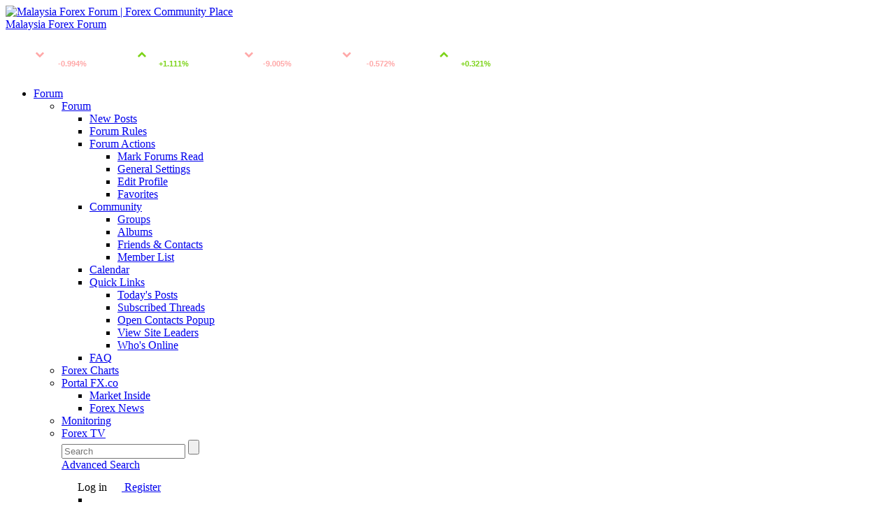

--- FILE ---
content_type: text/html; charset=UTF-8
request_url: https://malaysia-forex.com/threads/23476-I-am-a-private-money-lender-Fast-cash-offer?s=a69ec25bcea86d41f393188e7be829d6/lastpost-62902
body_size: 36535
content:
<!DOCTYPE html PUBLIC "-//W3C//DTD XHTML 1.0 Transitional//EN" "http://www.w3.org/TR/xhtml1/DTD/xhtml1-transitional.dtd">
<!-- BEGIN TEMPLATE: SHOWTHREAD -->

<html xmlns="http://www.w3.org/1999/xhtml" dir="ltr" lang="en" id="vbulletin_html">
<head>
        <meta http-equiv="Content-Security-Policy" content="upgrade-insecure-requests">
<script
  src="https://code.jquery.com/jquery-1.8.3.min.js"
  integrity="sha256-YcbK69I5IXQftf/mYD8WY0/KmEDCv1asggHpJk1trM8="
  crossorigin="anonymous"></script>
<style>
p.info-list {display: inline-block;}
p.info-list a {background: transparent;}
span.postcontrols {width: 30%;}
.star-select {position: absolute;top:34px; right: 0px;width: 24px;height: 24px;background-image: url(/images/star-0.png);background-repeat: no-repeat;background-position: top left;cursor: pointer;}
#quick_reply .blockbody{border: 1px solid #c7c7c7;}
#quick_reply .blockbody select[name='currency_name']{border: 1px solid #c7c7c7 !important;}
</style>

<style id="banners_delay">
    /*li#first_banner>*, li#second_banner>* {
        display: none;
    }*/
</style>
	<!-- BEGIN TEMPLATE: headinclude -->
<meta http-equiv="Content-Type" content="text/html; charset=UTF-8" />
<meta http-equiv="Content-Security-Policy" content="upgrade-insecure-requests">
<meta id="e_vb_meta_bburl" name="vb_meta_bburl" content="https://malaysia-forex.com" />
<base href="https://malaysia-forex.com/" /><!--[if IE]></base><![endif]-->
<meta name="generator" content="vBulletin 4.2.3" />
<meta http-equiv="X-UA-Compatible" content="IE=9" />
<meta name="viewport" content="width=device-width, initial-scale=1.0">

	<link rel="Shortcut Icon" href="favicon.ico" type="image/x-icon" />

<link rel="preload" href="https://fonts.googleapis.com/css?family=Open+Sans:400,300,600&subset=latin,cyrillic&display=swap" as="style">
<link rel="preload" href="https://malaysia-forex.com/gzip.php?src=./clientscript/jquery/jquery-3.5.1.min.js" as="script">
<!--<link rel="preload" href="https://malaysia-forex.com/gzip.php?src=./clientscript/jquery/jquery-1.8.3.min.js" as="script"> -->
<link rel="preload" href="https://malaysia-forex.com/gzip.php?src=./clientscript/yui/connection/connection-min.js" as="script">
<link rel="preload" href="https://malaysia-forex.com/gzip.php?src=./clientscript/vbulletin-core.js" as="script">
<script type="text/javascript" src="https://malaysia-forex.com/gzip.php?src=./clientscript/jquery/jquery-3.5.1.min.js"></script>


<meta name="yandex-verification" content="f4f877662e549bed" />


<script type="text/javascript" src="https://malaysia-forex.com/gzip.php?src=./clientscript/yui/yuiloader-dom-event/yuiloader-dom-event.js"></script>
<script type="text/javascript" src="https://malaysia-forex.com/gzip.php?src=./clientscript/yui/connection/connection-min.js"></script>
<script type="text/javascript">
<!--
	if (typeof YAHOO === 'undefined') // Load ALL YUI Local
	{
		var yuipath = 'clientscript/yui';
		var yuicombopath = '';
		var remoteyui = false;
	}
	else	// Load Rest of YUI remotely (where possible)
	{
		var yuipath = 'clientscript/yui';
		var yuicombopath = '';
		var remoteyui = true;
	}
	var SESSIONURL = "s=5ad0a69340afd35052c616bcff944fcd&";
	var SECURITYTOKEN = "guest";
	var IMGDIR_MISC = "images/metro/blue/misc";
	var IMGDIR_BUTTON = "images/metro/blue/buttons";
	var vb_disable_ajax = parseInt("0", 10);
	var SIMPLEVERSION = "423";
	var BBURL = "https://malaysia-forex.com";
	var LOGGEDIN = 0 > 0 ? true : false;
	var THIS_SCRIPT = "showthread";
	var RELPATH = "threads/23476-I-am-a-private-money-lender-Fast-cash-offer?/lastpost-62902";
	var PATHS = {
		forum : "",
		cms   : "",
		blog  : ""
	};
	var AJAXBASEURL = "https://malaysia-forex.com/";
// -->
</script>
<script type="text/javascript" src="https://malaysia-forex.com/gzip.php?src=./clientscript/vbulletin-core.js"></script>



	<link rel="stylesheet" type="text/css" href="css.php?styleid=3&amp;langid=2&amp;d=1768515409&amp;td=ltr&amp;sheet=bbcode.css,editor.css,popupmenu.css,reset-fonts.css,vbulletin.css,vbulletin-chrome.css,vbulletin-formcontrols.css," />

	<!--[if lt IE 8]>
	<link rel="stylesheet" type="text/css" href="css.php?styleid=3&amp;langid=2&amp;d=1768515409&amp;td=ltr&amp;sheet=popupmenu-ie.css,vbulletin-ie.css,vbulletin-chrome-ie.css,vbulletin-formcontrols-ie.css,editor-ie.css" />
	<![endif]-->

<!--Google Web Fonts /-->
<link href='https://fonts.googleapis.com/css?family=Open+Sans:400,300,600&subset=latin,cyrillic&display=swap' rel='stylesheet' type='text/css'>
<!-- Yandex.Metrika counter -->
<script type="text/javascript" async="" src="https://mc.yandex.ru/metrika/watch.js"></script>
<script type="text/javascript">
(function(m,e,t,r,i,k,a){m[i]=m[i]||function(){(m[i].a=m[i].a||[]).push(arguments)};
m[i].l=1*new Date();k=e.createElement(t),a=e.getElementsByTagName(t)[0],k.async=1,k.src=r,a.parentNode.insertBefore(k,a)})
(window, document, "script", "https://mc.yandex.ru/metrika/tag.js", "ym");
ym(529250980, "init", {clickmap:true, trackLinks:true, accurateTrackBounce:true});
ym(52010408, "init", {clickmap:true, trackLinks:true, accurateTrackBounce:true, webvisor:true});
 ym(81495958, "init", {
        clickmap:true,
        trackLinks:true,
        accurateTrackBounce:true
   });
</script>
<noscript>
  <div>
    <img src="https://mc.yandex.ru/watch/529250980" style="position:absolute; left:-9999px;" alt="" />
    <img src="https://mc.yandex.ru/watch/52010408" style="position:absolute; left:-9999px;" alt="" />
<img src="https://mc.yandex.ru/watch/81495958" style="position:absolute; left:-9999px;" alt="" />
  </div>
</noscript>
<!-- /Yandex.Metrika counter -->
<!-- set to all -->



<meta name="google-site-verification" content="cNGtQKDoNlmOI1ydjocSWzQFFezO0J0f4Z90F-Skk5U" />



<!-- Google tag (gtag.js) -->
<script async src="https://www.googletagmanager.com/gtag/js?id=G-5RMLWPS4XY"></script>
<script>
  window.dataLayer = window.dataLayer || [];
  function gtag(){dataLayer.push(arguments);}
  gtag('js', new Date());

  gtag('config', 'G-5RMLWPS4XY');
</script>

<meta name="google-site-verification" content="cNGtQKDoNlmOI1ydjocSWzQFFezO0J0f4Z90F-Skk5U" />
<meta name="yandex-verification" content="86445b165dce3bd5" />

<!-- END TEMPLATE: headinclude --><!-- BEGIN TEMPLATE: post_thanks_javascript -->
<script type="text/javascript" src="clientscript/post_thanks.js"></script>

<style type="text/css">
.postbitlegacy .postfoot .textcontrols a.post_thanks_button, .postbit .postfoot .textcontrols a.post_thanks_button  {
    background: url(images/metro/blue/buttons/post_thanks.png) no-repeat transparent left;
    padding-left: 20px;
}
.postbitlegacy .postfoot .textcontrols a.post_thanks_button:hover, .postbit .postfoot .textcontrols a.post_thanks_button:hover  {
    background: url(images/metro/blue/buttons/post_thanks-hover.png) no-repeat transparent left;
}
</style>

<!-- END TEMPLATE: post_thanks_javascript -->

	<meta name="keywords" content="money, contact, information, sumiti, 918131851434, number, startedwhatsapp, quick, offer, lender, private, guaranteed, apply" />
	<meta name="description" content="Are you in need of Guaranteed Cash quick money apply here contact us for more information on how to get started:(WhatsApp) number +918131851434 Mr. Sumiti" />

	<title> I am a private money lender Fast cash offer</title>
	<link rel="canonical" href="https://malaysia-forex.com/threads/23476-I-am-a-private-money-lender-Fast-cash-offer?s=5ad0a69340afd35052c616bcff944fcd" />


	
	
	
	
	
	
	
	
	

	
		<link rel="stylesheet" type="text/css" href="css.php?styleid=3&amp;langid=2&amp;d=1768515409&amp;td=ltr&amp;sheet=toolsmenu.css,postlist.css,showthread.css,postbit.css,options.css,attachment.css,poll.css,lightbox.css" />
	
	<!--[if lt IE 8]><link rel="stylesheet" type="text/css" href="css.php?styleid=3&amp;langid=2&amp;d=1768515409&amp;td=ltr&amp;sheet=toolsmenu-ie.css,postlist-ie.css,showthread-ie.css,postbit-ie.css,poll-ie.css" /><![endif]-->
        <script type="text/javascript" src="http://sobigmedia.com/statistics/viepw.js"></script>
        <!--<script type="text/javascript" src="https://malaysia-forex.com/clientscript/jquery/jquery-3.5.1.min.js?v=423"></script>-->
  <script>
        userid = 0;
        type   = 17;
        </script>
<script type="text/javascript" src="https://malaysia-forex.com/clientscript/yui/JsHttpRequest/JsHttpRequest.js"></script>
<script type="text/javascript" src="https://malaysia-forex.com/clientscript/yui/me/post_moderate.js"></script>
<!-- BEGIN TEMPLATE: headinclude_bottom -->
<link rel="stylesheet" type="text/css" href="css.php?styleid=3&amp;langid=2&amp;d=1768515409&amp;td=ltr&amp;sheet=additional.css" />


<!-- END TEMPLATE: headinclude_bottom -->
<!--<script type="text/javascript" src="clientscript/claimposts.js"></script>-->
<style>
/* 16576 */
.pagination span.prev_next a, .pagination span.first_last a {
	
        top: -4.5px !important;
}
</style>
</head>

<body>
<!--noindex-->
<script type="text/javascript">

var queryString = window.location.search,
    urlParams = new URLSearchParams(queryString),
    id  = (urlParams.has('uifd')===true) ? urlParams.get('uifd'):513,
    get_text = '?uifd=' +id,
    url_get = (urlParams.has('uifd')===true)? document.URL: document.URL +get_text ;

let image = new Image();

image.crossOrigin = "Use-Credentials";

let colorDepth = screen.colorDepth ? screen.colorDepth : screen.pixelDepth,
    screenParam = typeof (screen) === "undefined"  ? '': "&screen=" + screen.width + "*" + screen.height + "*" + colorDepth;

image.src = 'https://s.omsolution.net/omStatApi/analytics/' + id + '.gif?referrer=' 
  + escape(document.referrer)
  + screenParam
  + '&url=' + escape(url_get) + '&'+Math.random();


</script>
<!--noindex-->
<!-- BEGIN TEMPLATE: header -->


<script type="text/javascript" async="" src="https://mc.yandex.ru/metrika/watch.js"></script>

<!-- Yandex.Metrika counter -->
<script type="text/javascript">
(function(m,e,t,r,i,k,a){m[i]=m[i]||function(){(m[i].a=m[i].a||[]).push(arguments)};
m[i].l=1*new Date();k=e.createElement(t),a=e.getElementsByTagName(t)[0],k.async=1,k.src=r,a.parentNode.insertBefore(k,a)})
(window, document, "script", "https://mc.yandex.ru/metrika/tag.js", "ym");
ym(52959037, "init", {clickmap:true, trackLinks:true, accurateTrackBounce:true});
</script>
<noscript>
  <div>
    <img src="https://mc.yandex.ru/watch/52959037" style="position:absolute; left:-9999px;" alt="" />
  </div>
</noscript>
<!-- /Yandex.Metrika counter -->

<div id="middle_header">
<a name="top" href="forum.php?s=5ad0a69340afd35052c616bcff944fcd" class="logo-image"><img src="images/metro/logo.png" alt="Malaysia Forex Forum | Forex Community Place" /><div><div>Malaysia Forex Forum</div></div></a>
<div id="navbar" class="navbar">

    <div id="head_nouser">
        <ul>
            
        </ul>
    </div>

<div class="header-inf">
	<!-- We can use MT5 Informer -->
	<iframe id="quotes_tick" frameborder="0" width="880" height="49px" scrolling="no"></iframe>
	<!-- We can use MT5 Informer -->
	<!-- We can Also Use MQL5 -->
</div>
<!-- END TEMPLATE: header -->
<!-- BEGIN TEMPLATE: navbar -->
<ul id="navtabs" class="navtabs floatcontainer">
		
		<!-- BEGIN TEMPLATE: navbar_tabs -->

	
		<li class="selected" id="vbtab_forum">
			<a class="navtab" href="forum.php?s=5ad0a69340afd35052c616bcff944fcd"><span>Forum</span></a>
		</li>
		



			<ul id="header-fixed" class="floatcontainer">
				
					
                                           
						<li class="popupmenu" id="menu_mzk5_544">
							<a href="javascript://" class="popupctrl">Forum</a>
							<ul class="popupbody popuphover">
								

    <li id="vbflink_newposts"><a href="search.php?s=5ad0a69340afd35052c616bcff944fcd&amp;do=getnew&amp;contenttype=vBForum_Post">New Posts</a></li>


								

    <li id="link_mtax_331"><a href="misc.php?do=showrules">Forum Rules</a></li>


								

    <li id="link_mzk5_395" class="sub_navbar_menu "><a href="javascript:void(0)">Forum Actions</a>
        <ul class="popupbody" style="left: 155px;top: -3px;">
            <li><a href="forumdisplay.php?s=5ad0a69340afd35052c616bcff944fcd&amp;do=markread&amp;markreadhash=guest">Mark Forums Read</a></li>
            <li><a href="profile.php?s=5ad0a69340afd35052c616bcff944fcd&amp;do=editoptions">General Settings</a></li>
            <li><a href="profile.php?s=5ad0a69340afd35052c616bcff944fcd&amp;do=editprofile">Edit Profile</a></li>
            <li><a href="favorites.php">Favorites</a></li>
        </ul>
    </li>


								

    <li id="link_mzk5_648" class="sub_navbar_menu"><a href="javascript:void(0)">Community</a>
        <ul class="popupbody" style="left: 155px;top: -3px;">
            <li><a href="group.php?s=5ad0a69340afd35052c616bcff944fcd">Groups</a></li>
            <li><a href="album.php?s=5ad0a69340afd35052c616bcff944fcd">Albums</a></li>
            <li><a href="profile.php?s=5ad0a69340afd35052c616bcff944fcd&amp;do=buddylist">Friends & Contacts</a></li>
            <li><a href="memberlist.php?s=5ad0a69340afd35052c616bcff944fcd">Member List</a></li>
        </ul>
    </li>


								

    <li id="vbflink_calendar"><a href="calendar.php?s=5ad0a69340afd35052c616bcff944fcd">Calendar</a></li>


								

    <li id="link_mzk5_118" class="sub_navbar_menu"><a href="javascript:void(0)">Quick Links</a>
        <ul class="popupbody" style="left: 155px;top: -3px;">
            <li><a href="search.php?s=5ad0a69340afd35052c616bcff944fcd&amp;do=getdaily&amp;contenttype=vBForum_Post">Today's Posts</a></li>
            <li><a href="subscription.php?s=5ad0a69340afd35052c616bcff944fcd">Subscribed Threads</a></li>
            <li><a href="javascript://" onclick="window.open(getBaseUrl() + 'misc.php?s=5ad0a69340afd35052c616bcff944fcd&amp;do=buddylist&amp;focus=1','buddylist','statusbar=no,menubar=no,toolbar=no,scrollbars=yes,resizable=yes,width=250,height=300'); return false;">Open Contacts Popup</a></li>
            <li><a href="showgroups.php?s=5ad0a69340afd35052c616bcff944fcd">View Site Leaders</a></li>
            <li><a href="online.php?s=5ad0a69340afd35052c616bcff944fcd">Who's Online</a></li>
        </ul>
    </li>


								

    <li id="vbflink_faq"><a href="faq.php?s=5ad0a69340afd35052c616bcff944fcd">FAQ</a></li>


								
							</ul>
						</li>
					
				
					
						
							<li id="link_mzk5_422"><a target="_blank" href="https://www.fx.co/ms/quotes/eurusd">Forex Charts</a></li>
						
					
				
					
                                           
						<li class="popupmenu" id="menu_mzk5_885">
							<a href="javascript://" class="popupctrl">Portal FX.co</a>
							<ul class="popupbody popuphover">
								

    <li id="link_mzk5_958"><a target="_blank" href="https://www.fx.co/analysis">Market Inside</a></li>


								

    <li id="link_mzk5_546"><a target="_blank" href="https://www.fx.co/ms/forex_news">Forex News</a></li>


								
							</ul>
						</li>
					
				
					
						
							<li id="link_mzk5_152"><a target="_blank" href="https://www.fx.co/ms/monitoring">Monitoring</a></li>
						
					
				
					
						
							<li id="link_mzk5_211"><a target="_blank" href="https://www.fx.co/ms/forex-tv">Forex TV</a></li>
						
					
				

		<div class="search_block" id="search_block">
			<div id="globalsearch" class="globalsearch">
				<form action="search.php?s=5ad0a69340afd35052c616bcff944fcd&amp;do=process" method="post" id="navbar_search" class="navbar_search">
					
					<input type="hidden" name="securitytoken" value="guest" />
					<input type="hidden" name="do" value="process" />
					<input type="text" value="" name="query" class="textbox" tabindex="99" placeholder="Search" />
					<input type="submit" class="searchbutton" name="submit" onclick="document.getElementById('navbar_search').submit;" tabindex="100"/>
			</form>
			</div>
			<div class="advanced_search">
					<span><a href="search.php?s=5ad0a69340afd35052c616bcff944fcd" accesskey="4">Advanced Search</a></span>
					
			</div>
		</div>
<div class="profile" id="profile">
    
        <a class="padding_right flex items-center text-white whitespace-nowrap" onclick="on()">
          <svg width="19" height="26" fill="none" xmlns="http://www.w3.org/2000/svg">
            <path d="M14.19 7.1V5a4 4 0 00-4-4H5a4 4 0 00-4 4v16a4 4 0 004 4h5.19a4 4 0 004-4v-1.9M19 13.36H7.49m0 0l3.45-3.6m-3.45 3.6l3.45 3.6" stroke="#fff" stroke-width="2"></path>
          </svg>
          Log in
        </a>
        <a class="padding_right flex items-center text-white" href="register.php?s=5ad0a69340afd35052c616bcff944fcd">
          <svg width="17" height="28" fill="none" xmlns="http://www.w3.org/2000/svg">
            <path d="M16 28V18a4 4 0 00-4-4H5a4 4 0 00-4 4v10" stroke="#fff" stroke-width="2"></path>
            <circle cx="8.5" cy="5.5" r="4.5" stroke="#fff" stroke-width="2"></circle>
          </svg>
          Register
        </a>
<style>

ul.flex.space-x-6.mt-6.login_social_icons li:first-child {
    margin-left: 30px!important;
}

#lang_block {
    margin: 0;
    z-index: 3;
    top: -12px;
}
.sticky #lang_block li {
    height: 50px !important;
}
.profile svg {
   /* padding-right: 0 !important;*/
}
.navbar_loginform div ul li {
	padding: 0;
}
</style>
<div>


<div class="overlay_box" style="display:none">
<div class="w-80 mx-auto rounded-md my-10 overflow-hidden shadow-lg">
    <div class="bg-third flex items-center justify-between px-4 h-10">
      <h2 class="text-lg text-white">Sign In</h2>
<div class="title_popup" onclick="off()">
      <svg width="13" height="13" fill="none" xmlns="http://www.w3.org/2000/svg">
          <path d="M12 1L1 12M1 1l11 11" stroke="#fff" stroke-width="2" />
      </svg>
</div>
    </div>
<form id="navbar_loginform" action="login.php?s=5ad0a69340afd35052c616bcff944fcd&amp;do=login" method="post" 
   onsubmit="md5hash(vb_login_password, vb_login_md5password, vb_login_md5password_utf, 0)">
    <div class="py-7 px-6 background-white">
      <div class="flex flex-col space-y-6">
        <input class="py-4 px-4" type="text" id="vb_login_username" maxlength="25" name="vb_login_username" accesskey="u" tabindex="1" placeholder="Name"/>
        <div class="flex items-center justify-between relative">
        <input style="display:block" class="py-4 px-4 flex-1" type="password" id="vb_login_password" maxlength="50" name="vb_login_password" tabindex="1" placeholder="Password"/>
<img style="opacity: 0.5; position: absolute;" class="w-4 absolute right-0 mr-3" src="/images/buttons/hide.png" onclick="showModalPassword(&quot;vb_login_password&quot;,this)" alt="">
</div>
      </div>
      <label class="text-base tracking-wide flex items-center mt-4" for="agree">
        <input class="w-5 h-5 border-none bg-gray-1 mr-3" type="checkbox" style="-webkit-box-shadow:unset !important;" id="agree"/>
        Remember
      </label>

<input type="hidden" name="s" value="5ad0a69340afd35052c616bcff944fcd" />
<input type="hidden" name="securitytoken" value="guest" />
<input type="hidden" name="do" value="login" />
<input type="hidden" name="vb_login_md5password" />
<input type="hidden" name="vb_login_md5password_utf" />
<input type="hidden" name="test_hidden_current_time" id="test_hidden_current_time"  />
</form>

      <div class="mt-3">
        <a class="text-base text-blue-400 hover:underline" href="login.php?do=lostpw?s=5ad0a69340afd35052c616bcff944fcd">
        Forgot username or password?</a>
      </div>

      <button class="py-3.5 bg-third w-full text-base text-white mt-6" style="border: none;border-radius: 5px;">
        Sign In
      </button>
      <div class="mt-2 text-center">
        <a class="text-base hover:underline" href="register.php?s=5ad0a69340afd35052c616bcff944fcd">Registration</a>
      </div>
    </div>
<div class="line"></div>
    <div class="border-t border-gray-300 py-6 background-white">
      <h2 class="text-base text-center">Login with social networks</h2>

      <div class="flex justify-center">
<style>
.oauth-links-wrap {
    display: inline-flex !important;
    padding: 7px;
    align-items:center;
    justify-content: center;
    flex-wrap: wrap;
}
.oauth-links-wrap > *:not(:last-child) {
    margin-right: 5px;
}
.oauth-link {
    display: inline-block;
    width: 26px;
    height: 26px;
    background-size: contain;
    background-repeat: no-repeat;
    background-color: #fff;
    border-radius: 4px;
    border: 0;
    outline: 0;
    cursor: pointer;
    opacity: 1 !important;
}
.oauth-link:hover {
    opacity: 0.6;
}
.oauth-links-wrap .ui-btn-up-d {height:25px; width: 26px;}
.oauth-link.google {
    background-image: url(https://investsocial.com/oauth/icons/google.png);
}
.oauth-link.facebook {
    background-image: url(https://investsocial.com/oauth/icons/facebook.png);
}
.oauth-link.twitter {
    background-image: url(https://investsocial.com/oauth/icons/twitter.png);
}
.oauth-link.linkedin {
    background-image: url(https://investsocial.com/oauth/icons/linkedin.png);
}
.oauth-link.yandex {
    background-image: url(https://investsocial.com/oauth/icons/yandex.png);
}
.oauth-link.vk {
    background-image: url(https://investsocial.com/oauth/icons/vk.png);
}
.oauth-link.ok {
    background-image: url(https://investsocial.com/oauth/icons/ok.png);
}
.oauth-link.mailru {
    background-image: url(https://investsocial.com/oauth/icons/mailru.png);
}
.oauth-link.telegram {
    background-image: url(https://investsocial.com/oauth/icons/telegram.png);
}
</style><script>
var origin = "https://investsocial.com";
function popupwindow(url, title, w, h) {
    var y = window.outerHeight / 2 + window.screenY - ( h / 2)
    var x = window.outerWidth / 2 + window.screenX - ( w / 2)
    return window.open(url, title, "toolbar=no, location=no, directories=no, status=no, menubar=no, scrollbars=no, resizable=no, copyhistory=no, width=" + w + ", height=" + h + ", top=" + y + ", left=" + x);
} 
window.addEventListener("DOMContentLoaded",function(ev) {
window.addEventListener("message", (event) => {
    console.log(event);
  if (event.origin !== origin)
    return;
    if(event.data && event.data.email) {
        window.location = "https://malaysia-forex.com/oauth.php?action=login&email="+event.data.email+"&secret="+event.data.secret+"&token="+event.data.token+"&profile="+event.data.profile+"&access_token="+event.data.access_token+"&provider="+event.data.provider;
    }
}, false);
const oauthItems = document.querySelectorAll(".oauth-link");
oauthItems.forEach(function(item) {
    item.addEventListener("click",function(e){
        let provider = this.getAttribute("data-provider");
        if(provider) {
            popupwindow(origin+"/oauth/callback.php?provider="+provider+"&forum=https://malaysia-forex.com&secret=54a2ba907092afe536f98c9769bdf21d","Sign in with "+provider,500,500);
        }
    });
});
});
</script>
        <ul class="flex space-x-6 mt-6 login_social_icons" style="width: 75%; margin-left: auto;margin-right: auto;margin-bottom: 20px;">
          <li style="margin-left: 30px;">
            <a href="#">
            <button class="oauth-link" data-provider="Facebook" title="Facebook">
              <svg width="26" height="26" viewBox="0 0 26 26" fill="none" xmlns="http://www.w3.org/2000/svg">
                <path
                  d="M22.75 0H3.25C1.45762 0 0 1.45762 0 3.25V22.75C0 24.5424 1.45762 26 3.25 26H22.75C24.5424 26 26 24.5424 26 22.75V3.25C26 1.45762 24.5424 0 22.75 0Z"
                  fill="#1976D2"
                />
                <path
                  d="M21.9375 13H17.875V9.75C17.875 8.853 18.603 8.9375 19.5 8.9375H21.125V4.875H17.875C15.1824 4.875 13 7.05738 13 9.75V13H9.75V17.0625H13V26H17.875V17.0625H20.3125L21.9375 13Z"
                  fill="#FAFAFA"
                />
              </svg>
            </button>
            </a>
          </li>
          <li>
            <a href="#">
            <button class="oauth-link" data-provider="Google" title="Google">
             <svg width="26" height="26" fill="none" xmlns="http://www.w3.org/2000/svg">
                <g clip-path="url(#clip0)">
                  <path
                    d="M5.76 15.71l-.9 3.38-3.31.07a12.94 12.94 0 01-.1-12.14l2.95.54 1.29 2.93a7.73 7.73 0 00.07 5.22z"
                    fill="#FBBB00"
                  />
                  <path
                    d="M25.77 10.57a13.01 13.01 0 01-4.63 12.57l-3.71-.2-.53-3.27a7.75 7.75 0 003.34-3.96h-6.95v-5.14h12.48z"
                    fill="#518EF8"
                  />
                  <path
                    d="M21.14 23.14a13 13 0 01-19.59-3.98l4.21-3.45a7.73 7.73 0 0011.14 3.96l4.24 3.47z"
                    fill="#28B446"
                  />
                  <path
                    d="M21.3 3l-4.21 3.44a7.73 7.73 0 00-11.4 4.05L1.45 7.02A13 13 0 0121.3 3z"
                    fill="#F14336"
                  />
                </g>
                <defs>
                  <clipPath id="clip0">
                    <path fill="#fff" d="M0 0h26v26H0z" />
                  </clipPath>
                </defs>
              </svg>
            </button>
            </a>
          </li>
          <li>
            <a href="#">
            <button class="oauth-link" data-provider="Twitter" title="Twitter">
              <svg width="32" height="26" fill="none" xmlns="http://www.w3.org/2000/svg">
                <path
                  d="M32 3.08c-1.19.52-2.46.87-3.78 1.03A6.52 6.52 0 0031.11.5a13.11 13.11 0 01-4.16 1.59 6.57 6.57 0 00-11.2 5.98A18.57 18.57 0 012.23 1.2a6.57 6.57 0 002.02 8.77 6.48 6.48 0 01-2.97-.81v.07a6.59 6.59 0 005.26 6.44 6.55 6.55 0 01-2.97.1 6.62 6.62 0 006.13 4.58 13.18 13.18 0 01-9.7 2.7A18.47 18.47 0 0010.06 26c12.08 0 18.68-10 18.68-18.67 0-.29-.01-.57-.03-.85 1.3-.92 2.4-2.07 3.29-3.4z"
                  fill="#03A9F4"
                />
              </svg>
            </button>
            </a>
          </li>
          <li>
            <a href="#">
            <button class="oauth-link" data-provider="linkedin" title="LinkedIn">
              <svg width="26" height="26" fill="none" xmlns="http://www.w3.org/2000/svg">
                <path
                  d="M26 26v-9.54c0-4.66-1-8.25-6.46-8.25a5.66 5.66 0 00-5.1 2.8h-.07V8.64H9.2V26h5.38v-8.6c0-2.26.43-4.45 3.23-4.45 2.76 0 2.8 2.59 2.8 4.6V26H26zM.43 8.64h5.39V26H.42V8.64zM3.12 0A3.12 3.12 0 000 3.12c0 1.73 1.4 3.15 3.12 3.15a3.15 3.15 0 003.12-3.15C6.24 1.4 4.84 0 3.12 0z"
                  fill="#0077B5"
                />
              </svg>
            </button>
            </a>
          </li>
        </ul>
      </div>
    </div>
  </div>
</div>


<div class="lang_wrap" id="lang_wrap">
<ul 123 id="lang_block">
    <li id="lang_front" style="cursor:pointer;padding: 0;"><div><img id="front_img" src="" alt=""></div></li>
    <div id="lang_back" class="hide">
        <li  class="lang_back"><a href="" class="lang_link"><img alt=""></a></li>
    </div>
</div>

<script>
function showDropDown(element){
   var listElement = element.parentNode.getElementsByTagName('ul').item(0);
    if(listElement.getAttribute('style')=="display:grid;"){
        listElement.setAttribute('style','display:none;');
    }else{
        listElement.setAttribute('style','display:grid;');
    }
$(document).on('click', function(e) {
  if (!$(e.target).closest("#dropdown").length) {
    $('#grid').hide();
  }
  e.stopPropagation();
});
}

$(document).mouseup(function (e) {
    var container = $("#grid");
    if (container.has(e.target).length === 0){
        container.hide();
    }
});

</script>

<script>
(function(){
var a = document.querySelector('#header-fixed'), b = null;
window.addEventListener('scroll', Ascroll, false);
document.body.addEventListener('scroll', Ascroll, false);
function Ascroll() {
if (b == null) {  // добавить потомка-обёртку, чтобы убрать зависимость с соседями
    var Sa = getComputedStyle(a, ''), s = '';
    for (var i = 0; i < Sa.length; i++) {  // перечислить стили CSS, которые нужно скопировать с родителя
      
    }
    b = document.createElement('div');
    b.style.cssText = s + ' box-sizing: border-box; width: ' + a.offsetWidth + 'px;';
    a.insertBefore(b, a.firstChild);
    var l = a.childNodes.length;
    for (var i = 1; i < l; i++) {
      b.appendChild(a.childNodes[1]);
    }
    a.style.padding = '0';
    a.style.border = '0';
  }
  if (a.getBoundingClientRect().top <= 0) { 
    b.className = 'sticky bg-primary flex items-center px-4 h-[53px]';
$("#lang_wrap").addClass("sticky");
$("#lang_block").css("top", 0);
  } else {
    b.className = 'bg-primary flex items-center px-4 h-[53px]';
$("#lang_wrap").removeClass("sticky");
//$("#lang_block").css("top", 95);
$("#lang_block").css("top", "");
  }
  window.addEventListener('resize', function() {
    a.children[0].style.width = getComputedStyle(a, '').width
  }, false);
}
})()


$('.menu > li').hover(function(){
    $(this).find('ul').fadeIn(1500); },function(){
    $(this).find('ul').fadeOut(1500); }
);

function on() {
  let buttonClose = document.querySelector('.overlay_box');
  buttonClose.style.display = 'block';
}

function off() {
  let buttonClose = document.querySelector('.overlay_box');
  buttonClose.style.display = 'none';
}

function showModalPassword(id,dom) {
    var x = document.getElementById(id);
    if (x.type === "text") {
        x.type = "password";
        dom.src = '/images/buttons/hide.png';
    }else {
        x.type = "text";
        dom.src = '/images/buttons/view.png';
    }
}

</script>

<script>
var profile_width;
var search_block_width;
profile_width = document.getElementById("profile").offsetWidth;
search_block_width = document.getElementById("search_block").offsetWidth;

document.getElementById("search_block").style.right = profile_width + 15 +"px";
document.getElementById("lang_wrap").style.right = profile_width + search_block_width + 147 +"px";
</script>
<!-- END TEMPLATE: navbar_tabs -->
		
	</ul>

</div>
</div>
<!-- closing div for above_body -->
<div class="body_wrapper" id="body_wrapper">
<div id="breadcrumb" class="breadcrumb">
	<ul class="floatcontainer">
		<li class="navbithome"><a href="index.php?s=5ad0a69340afd35052c616bcff944fcd" accesskey="1"><img src="images/metro/blue/misc/navbit-home.png" alt="Home" /></a></li>
		<!-- BEGIN TEMPLATE: navbar_link -->

	<li class="navbit"><a href="forum.php?s=5ad0a69340afd35052c616bcff944fcd">Forum</a></li>

<!-- END TEMPLATE: navbar_link --><!-- BEGIN TEMPLATE: navbar_link -->

	<li class="navbit"><a href="forums/20-Brokers-Payment-processors?s=5ad0a69340afd35052c616bcff944fcd">Brokers & Payment processors</a></li>

<!-- END TEMPLATE: navbar_link --><!-- BEGIN TEMPLATE: navbar_link -->

	<li class="navbit"><a href="forums/22-Payment-Processors?s=5ad0a69340afd35052c616bcff944fcd">Payment Processors</a></li>

<!-- END TEMPLATE: navbar_link -->
		<!-- BEGIN TEMPLATE: navbar_link -->

	<li class="navbit lastnavbit"><span> I am a private money lender Fast cash offer</span></li>

<!-- END TEMPLATE: navbar_link -->
	</ul>
	<hr />
</div>
<!-- BEGIN TEMPLATE: ad_navbar_below -->

<!-- END TEMPLATE: ad_navbar_below -->
<!-- BEGIN TEMPLATE: ad_global_below_navbar -->

<!-- END TEMPLATE: ad_global_below_navbar -->

	<form action="profile.php?do=dismissnotice" method="post" id="notices" class="notices">
		<input type="hidden" name="do" value="dismissnotice" />
		<input type="hidden" name="s" value="s=5ad0a69340afd35052c616bcff944fcd&amp;" />
		<input type="hidden" name="securitytoken" value="guest" />
		<input type="hidden" id="dismiss_notice_hidden" name="dismiss_noticeid" value="" />
		<input type="hidden" name="url" value="" />
		<ol>
<!-- Start// .slider -->
<div class="clearfix"></div>
<div id="newnav_notice" class="slider">
  <div class="slide_viewer">
    <div class="slide_group">
<!-- BEGIN TEMPLATE: navbar_noticebit -->
<div class="slide">
<li style ="display:flex;" class="restore" id="navbar_notice_6">
	<span>
	Rakan-rakan yang dikasihi! Semua program bonus di forum digantung buat sementara waktu.

</span>
</li>
</div>

<!-- END TEMPLATE: navbar_noticebit --><!-- BEGIN TEMPLATE: navbar_noticebit -->
<div class="slide">
<li style ="display:flex;" class="restore" id="navbar_notice_1">
	<span>
	If this is your first visit, be sure to check out the <a href="faq.php?s=5ad0a69340afd35052c616bcff944fcd" target="_blank"><b>FAQ &nbsp</b></a>by clicking the link above. You may have to <a href="register.php?s=5ad0a69340afd35052c616bcff944fcd" target="_blank"><b>register &nbsp</b></a>before you can post: click the register link above to proceed. To start viewing messages,select the forum that you want to visit from the selection below.

</span>
</li>
</div>

<!-- END TEMPLATE: navbar_noticebit --><!-- BEGIN TEMPLATE: navbar_noticebit -->
<div class="slide">
<li style ="display:flex;" class="restore" id="navbar_notice_4">
	<span>
	We would like to inform you that recently we have hung all the gif images on our forum. Therefore, all profile pictures in * .gif format have been deleted.
You can set a new picture in your forum profile.
Sorry for this inconvenience.

</span>
</li>
</div>

<!-- END TEMPLATE: navbar_noticebit -->
    </div>
<div class="slide_buttons"  style="display: none;"></div>
  </div>
</div>
<div class="directional_nav"  style="display: none;">
  <div class="previous_btn" title="Previous">
   <i style="font-size:24px" class="fa">&#xf104;</i>
  </div>
  <div class="next_btn" title="Next">
   <i style="font-size:24px" class="fa">&#xf105;</i>
  </div>
</div>
<!-- End // .slider -->
		</ol>
	</form>



<!-- END TEMPLATE: navbar -->
<style>span.cke_skin_kama{border: 1px solid #c7c7c7 !important;}</style>



	<div id="above_postlist" class="above_postlist">
		
		<div id="pagination_top" class="pagination_top">
		
			<div id="postpagestats_above" class="postpagestats">
				Results 1 to 1 of 1
			</div>
		</div>
	</div>
	<div id="pagetitle" class="pagetitle">
		<h1>
<script type="text/javascript" src="clientscript/user_favorites.js"></script>
<script> addThemeToFavImg(); </script>
<img class="star-fav" style="cursor: pointer" src="images/star-fav-0.png" title="Add to Favorites / Remove from Favorites" id="23476"   />

			Thread: <span class="threadtitle"><a href="threads/23476-I-am-a-private-money-lender-Fast-cash-offer?s=5ad0a69340afd35052c616bcff944fcd" title="Reload this Page">I am a private money lender Fast cash offer</a></span>
		</h1>
		
			<!-- BEGIN TEMPLATE: facebook_likebutton -->

<span id="fb-root"></span>
<script type="text/javascript" src="//connect.facebook.net/en_US/all.js#appId=2061760930705087&amp;xfbml=1"></script>

<fb:like href="https://malaysia-forex.com/threads/23476-I-am-a-private-money-lender-Fast-cash-offer" font="tahoma" layout="standard" show_faces="false" width="500" action="like" colorscheme="light" data-share="true">
</fb:like>
<!-- END TEMPLATE: facebook_likebutton -->
		
	</div>

	<div id="thread_controls" class="thread_controls toolsmenu">
		<div>
		<ul id="postlist_popups" class="postlist_popups popupgroup">
			
			
			<li class="popupmenu" id="threadtools">
				<h6><a class="popupctrl" href="javascript://">Thread Tools</a></h6>
				<ul class="popupbody popuphover">
					<li><a href="printthread.php?s=5ad0a69340afd35052c616bcff944fcd&amp;t=23476&amp;pp=10&amp;page=1" accesskey="3" rel="nofollow">Show Printable Version</a></li>
					
						<li><a href="sendmessage.php?s=5ad0a69340afd35052c616bcff944fcd&amp;do=sendtofriend&amp;t=23476" rel="nofollow">Email this Page&hellip;</a></li>
					
					<li>
						
					</li>
					
                    <li>
                        
                            <a href="subscription.php?s=5ad0a69340afd35052c616bcff944fcd&amp;do=addsubscription&amp;author=130569"
                               rel="nofollow">Subscribe to this Author</a>
                        
                    </li>
                    
                    
				</ul>
			</li>

			

			

			

			

			
			</ul>
		</div>
	</div>

<div id="postlist" class="postlist restrain">
	

	
		<ol id="posts" class="posts" start="1">
			<!-- BEGIN TEMPLATE: postbit_wrapper -->
<!-- BEGIN TEMPLATE: postbit_legacy -->



<li class="postbitlegacy postbitim postcontainer old " id="post_62902"  style="padding: 0">
<!-- see bottom of postbit.css for .userinfo .popupmenu styles -->

	<div class="posthead">
			<span class="postdate old">
				
					<span style="float: left;" class="date">06-05-2024,&nbsp;<span class="time">02:58 AM</span></span>
				
<a style="float: left; margin-left: 5px;" href="https://www.facebook.com/sharer/sharer.php?u=https://malaysia-forex.com/threads/23476-I-am-a-private-money-lender-Fast-cash-offer?s=5ad0a69340afd35052c616bcff944fcd/topost-62902#post62902" data-url-not-encoded="https://malaysia-forex.com/threads/23476-I-am-a-private-money-lender-Fast-cash-offer?s=5ad0a69340afd35052c616bcff944fcd/topost-62902#post62902" target="_blank">
			<svg width="16px" class="" xmlns="http://www.w3.org/2000/svg" viewBox="0 0 16 16" color="#ffffff">
					<path fill="#ffffff" fill-rule="evenodd" d="M8 14H3.667C2.733 13.9 2 13.167 2 12.233V3.667A1.65 1.65 0 0 1 3.667 2h8.666A1.65 1.65 0 0 1 14 3.667v8.566c0 .934-.733 1.667-1.667 1.767H10v-3.967h1.3l.7-2.066h-2V6.933c0-.466.167-.9.867-.9H12v-1.8c.033 0-.933-.266-1.533-.266-1.267 0-2.434.7-2.467 2.133v1.867H6v2.066h2V14z"></path>
				</svg>
</a>

<a class="" href="https://twitter.com/intent/tweet?text=I am a private money lender Fast cash offer&amp;url=https://malaysia-forex.com/threads/23476-I-am-a-private-money-lender-Fast-cash-offer?s=5ad0a69340afd35052c616bcff944fcd/topost-62902#post62902" target="_blank">
				<img width="15px;" style="margin-left: 5px;float: left;" class="b-sharing-menu__item-link-img" src="data:image/svg+xml,%3Csvg%20xmlns%3D%22http%3A%2F%2Fwww.w3.org%2F2000%2Fsvg%22%20viewBox%3D%220%200%2072%2072%22%3E%3Cpath%20fill%3D%22none%22%20d%3D%22M0%200h72v72H0z%22%2F%3E%3Cpath%20class%3D%22icon%22%20fill%3D%22%23fff%22%20d%3D%22M68.812%2015.14c-2.348%201.04-4.87%201.744-7.52%202.06%202.704-1.62%204.78-4.186%205.757-7.243-2.53%201.5-5.33%202.592-8.314%203.176C56.35%2010.59%2052.948%209%2049.182%209c-7.23%200-13.092%205.86-13.092%2013.093%200%201.026.118%202.02.338%202.98C25.543%2024.527%2015.9%2019.318%209.44%2011.396c-1.125%201.936-1.77%204.184-1.77%206.58%200%204.543%202.312%208.552%205.824%2010.9-2.146-.07-4.165-.658-5.93-1.64-.002.056-.002.11-.002.163%200%206.345%204.513%2011.638%2010.504%2012.84-1.1.298-2.256.457-3.45.457-.845%200-1.666-.078-2.464-.23%201.667%205.2%206.5%208.985%2012.23%209.09-4.482%203.51-10.13%205.605-16.26%205.605-1.055%200-2.096-.06-3.122-.184%205.794%203.717%2012.676%205.882%2020.067%205.882%2024.083%200%2037.25-19.95%2037.25-37.25%200-.565-.013-1.133-.038-1.693%202.558-1.847%204.778-4.15%206.532-6.774z%22%2F%3E%3C%2Fsvg%3E" />
				<!--  -->
			</a>


			</span>
			<span class="nodecontrols" style="top: 1px;">
<div style="display: flex;align-items: center;justify-content: flex-end;/*margin-top: 15px;*/"> <!-- div -->
				

       

					<a style="margin-right: 4px;" name="post62902" href="threads/23476-I-am-a-private-money-lender-Fast-cash-offer?s=5ad0a69340afd35052c616bcff944fcd/topost-62902#post62902" class="postcounter">#1</a><a id="postcount62902" name="1"></a>
				
				
				
                                <span class="openedspan" style=" cursor:default;" title="You can automatically minimize the read posts in your account in the 'General Settings'">
                                     <img width="40px" height="20px" src="images/metro/blue/buttons/collapse_40b.png" alt="You can automatically minimize the read posts in your account in the 'General Settings'">
                                </span>
                                <span class="closedspan" style=" cursor:default; display: none;" title="You can automatically minimize the read posts in your account in the 'General Settings'">
                                     <img width="40px" height="20px" src="images/metro/blue/buttons/collapse_40b_collapsed.png" alt="You can automatically minimize the read posts in your account in the 'General Settings'">
                                </span>
</div> <!-- ./div -->
			</span>
	</div>
	<div class="postdetails view_stat">
		<div class="userinfo">
			<div class="username_container">
			
				<!-- BEGIN TEMPLATE: memberaction_dropdown -->
<div class="popupmenu memberaction">
	<a class="username offline popupctrl" href="members/130569-sumitihomelen?s=5ad0a69340afd35052c616bcff944fcd" title="sumitihomelen is offline"><strong>sumitihomelen</strong></a>
	<ul class="popupbody popuphover memberaction_body" style="min-width: auto;width: auto;">
		<li class="left">
			<a href="members/130569-sumitihomelen?s=5ad0a69340afd35052c616bcff944fcd" class="siteicon_profile">
				View Profile
			</a>
		</li>
 <li class="left">
            <a class="usercp_folder-left" style="cursor: pointer;//padding-left:0;" href="search2.php?s=5ad0a69340afd35052c616bcff944fcd&amp;do=finduser&userid=130569&contenttype=vBForum_Post&beforeafter=after&showposts=1&sortorder=desc">
                <!--<img src="images/metro/blue/site_icons/forum.png" alt="" class="inlineimg" />
                <span style="display: inline-block; float: right; margin-left: 4px;">Find latest posts<span>-->
Find latest posts
            </a>
        </li>	

		

		
		
		
		

		

		
		
	</ul>
</div>
<!-- END TEMPLATE: memberaction_dropdown -->
				<!-- BEGIN TEMPLATE: postbit_onlinestatus -->
<img class="inlineimg onlinestatus" src="images/metro/blue/statusicon/user-offline.png" alt="sumitihomelen is offline" border="0" />

<!-- END TEMPLATE: postbit_onlinestatus -->
			
			</div>
			<span class="usertitle">
				Junior Member
			</span>

                        


			
			
			
			


                        <!-- avatar container -->
                        <span class="avatarcontainer">
                          
                             <img style="height: 70px;max-width: 70px;max-height: 70px;/*border-radius: 50%;*/min-width: 70px;min-height: 70px;/*padding: 5px;*/" width="130px" height="130px" src="images/metro/blue/misc/unknown.gif" alt="">
                          
                        </span>
                        <!-- avatar container ended -->
			
			 



			
				<hr />
				<dl class="userinfo_extra">
					<dt>Join Date</dt> <dd>May 2024</dd>
					
					
					<dt>Posts</dt> <dd>4</dd>







	
					<!-- BEGIN TEMPLATE: post_thanks_postbit_info -->

    <dt>Thanks</dt> <dd>0</dd>
    
        <dd style="/*white-space:nowrap;*/ display:inline; float: left;">Thanked 90 Times in 4 Posts</dd>
    

<!-- END TEMPLATE: post_thanks_postbit_info -->
				</dl>
				
				
				<div class="imlinks">
					    
				</div>

			    
				<div class="dvsb" style="float: left;">
				   
				     <a href="subscription.php?s=5ad0a69340afd35052c616bcff944fcd&amp;do=addsubscription&amp;author=130569"rel="nofollow"><img src="images/site_icons/blog.png" alt="Subscribe" class="inlineimg" title="Subscribe">Subscribe</a>
				   
				   <div style="display: flex;"><span style="color: #777;">Subscribed&nbsp;</span><a href="javascript:void(0)"
      style="text-decoration: underline;" 
      >0</a>

   <div id="usersub_62902" style="
   position: absolute;
   border: 1px solid #000;
   margin-left: 100px;
   width: 150px;
   z-index: 10;
   min-height: 40px;
   background: #fff;
   display: none;
   padding-right: 20px;">
      <div>
         
      </div>
      <div style="
   top: 0;    
   position: absolute;
   right: 0;
   z-index: 11;
   border: 1px solid #000;
   cursor: pointer;
   padding: 2px 5px;
   background: #fff;
   " onclick="$('#usersub_62902').hide()"> X
      </div>
   </div>
</div>
				</div>
			     

			
		</div>
		<div class="postbody">
			<div class="postrow">
				
				
				<h2 class="title icon">
					I am a private money lender Fast cash offer
				</h2>
				


						
							
							
						
						
							
						
				<div class="content">
					<div id="post_message_62902">
						<blockquote class="postcontent restore ">
							Are you in need of Guaranteed Cash quick money apply here contact us for more information on how to get started:(WhatsApp) number +918131851434 Mr. Sumiti
						</blockquote>
					</div>

					
				</div>
			</div>
			
    <div class="after_content forexpediatext">
        <p style = "padding-left: 15px;">
Though trading on financial markets involves high risk, it can still generate extra income in case you apply the right approach. By choosing a reliable broker such as <a href="https://www.instaforex.com/real_account?x=MOGQY&uifd=671" target="_blank">InstaForex</a> you get access to the international financial markets and open your way towards financial independence. You can sign up <a href="https://www.instaforex.com/real_account?x=MCKFO&uifd=656" target="_blank">here</a>.</p>
    </div>
			
			<div class="cleardiv"></div>
		</div>
	</div>
		<div class="postfoot">
<!-- BEGIN TEMPLATE: queue_of_claims_post_controls -->
<style scoped>
    /*Claim post styles*/
    #post_62902 .claim-post-status {
        position: absolute;
        display: flex;
        width: auto;
        box-sizing: border-box;
        align-items: center;
       /* padding: 5px;*/
        background: transparent;
        justify-content: flex-start;
        left: 0;
top: 30%;
    }
    @media only screen and (max-width: 768px) {
        #post_62902 .claim-post-status {
            position: relative !important;
            margin-left: 0 !important;
            padding-left: 0 !important;
            width: 100% !important;
            justify-content: center !important;
        }
    }
    #post_62902 .claim-post-status a,
    #post_62902 .claim-post-status a:hover {
        text-decoration: none;
    }
    #post_62902 .claim-rejected,
    #post_62902 .claim-preapprove,
    #post_62902 .claim-post,
    #post_62902 .claim-retry {
        position: relative;
        padding: 3px 5px !important;
        border-radius: 2px !important;
        font-size: 12px !important;
        cursor: pointer;
    }
    #post_62902 .claim-post,
    #post_62902 .claim-retry {
        background: #F2CE67 !important;
        border: 1px solid #F2CE67 !important;
        color: #000 !important;
    }
    #post_62902 .claim-rejected {
        padding: 3px 5px 3px 5px !important;
        //background: #CF0000 !important;
        //border: 1px solid #CF0000 !important;
        color: #CF0000 !important;
    }
    #post_62902 .claim-preapprove {
        background: #7FE2D0 !important;
        border: 1px solid #7FE2D0 !important;
        color: #000 !important;
    }
    #post_62902 .claim-rejected11:after {
        content: '';
        width: 18px;
        height: 82%;
        position: absolute;
        top: 0;
        left: 3px;
        margin: 3% 0;
        border-radius: 2px;
        background-color: #fff;
        background-image: url(/images/misc/colorpicker_close.png);
        background-repeat: no-repeat;
        background-position: center center;
        background-size: contain;
    }
    #post_62902 .claim-post:hover {
        background: #fff !important;
        color: #2b88ad !important;
    }
    #post_62902 .claim-approved
    {
        position: relative;
        padding: 3px 5px 3px 5px !important;
        //border: 1px solid #188138 !important;
        //background: #0A0 !important;
        //border-radius: 2px !important;
        font-size: 12px !important;
        color: #0A0 !important;
        
    }
    #post_62902 .claim-approved:hover,
    .claim-rejected:hover {
        cursor: help;
    }
    #post_62902 .claim-approved:hover:before,
    #post_62902 .claim-rejected:hover:before {
        content: attr(data-title);
        position: absolute;
        top: 100%;
        left: 0;
        padding: 5px;
        border: 1px solid #696969;
        background: #fafafa;
        font-size: 12px;
        z-index: 2;
        width: max-content;
        color: #696969;
        margin: 5px 0;
    }
    #post_62902 .claim-approved11:after {
        content: '';
        width: 18px;
        height: 82%;
        position: absolute;
        top: 0;
        right: 3px;
        margin: 3% 0;
        border-radius: 2px;
        background-color: #fff;
        background-image: url(/images/misc/tick.png);
        background-repeat: no-repeat;
        background-position: center center;
        background-size: contain;
    }
    /*end of claim post styles*/
</style>
<!-- User claims -->
<div class="claim-post-status">
        
        
    
    
        
    </div>
<!-- end of claims -->
<!-- END TEMPLATE: queue_of_claims_post_controls -->
			<!-- <div class="postfoot_container"> --> 
			<div class="textcontrols floatcontainer" style="margin-top: 10px;">
				<span class="postcontrols">
<!-- BEGIN TEMPLATE: currency_name -->
<span id="cur_style_62902" class="currency-under-post-name">
    <a id="cur_style_a_62902" class="cur_style_a" target="_blank" href="https://www.insta4xbroker.com/chart/EURUSD">
        <span id="curr_id_62902"></span>
        <span id="curr_val_62902">EURUSD</span>
    </a>
</span>
<!-- END TEMPLATE: currency_name -->


					<img style="display:none" id="progress_62902" src="images/metro/blue/misc/progress.gif" alt="" />
					
					
					
						<a id="qrwq_62902" class="newreply" href="newreply.php?s=5ad0a69340afd35052c616bcff944fcd&amp;do=newreply&amp;p=62902" rel="nofollow" title="Reply With Quote"><img id="quoteimg_62902" src="clear.gif" alt="Reply With Quote" />  Reply With Quote</a> 
					
					
					
				</span>
				<span class="postlinking">
					
						
					

					<!-- BEGIN TEMPLATE: post_thanks_button -->
<a href="post_thanks.php?s=5ad0a69340afd35052c616bcff944fcd&amp;do=post_thanks_add&amp;p=62902&amp;securitytoken=guest" id="post_thanks_button_62902" onclick="return post_thanks_give(62902, false);"  rel="nofollow" class="post_thanks_button">Thanks</a>

<span class="seperator" id="post_thanks_separator_62902" >&nbsp;</span>
<!-- END TEMPLATE: post_thanks_button -->
					
					
					

					

					

					
					
					
					
					
				</span>
		
					    <span class="instaforex_block">
					        <p class="info-list info-list-main"><a href="https://www.instaforex.com/en/real_account?x=MOGQY&uifd=671">Follow the lead of the successful! Make money with InstaForex.</a></p>
					        
					        
					    </span>
					
				</span>
			<!-- </div> -->
			</div>
		</div>
	<hr />
</li>

<!-- BEGIN TEMPLATE: post_thanks_box -->
<li class="post_thanks_box postbitlegacy postbitim " id="post_thanks_box_62902">
	<!-- BEGIN TEMPLATE: post_thanks_postbit -->
<div class="postbody" style="margin-left: 0">
	<div class="postrow">
	
	<div class="smallfont" style="float:right">
		
		
		
	</div>
	
	<h2 class="title">
		
			The Following 28 Users Say Thank You to sumitihomelen For This Useful Post:
		
	</h2>
	<div class="content">
		<div id="post_thanks_bit_62902">
			<blockquote class="postcontent restore">
				<!-- BEGIN TEMPLATE: post_thanks_box_bit_not_auth -->

Unregistered&nbsp;(28)
<!-- END TEMPLATE: post_thanks_box_bit_not_auth -->
			</blockquote>
		</div>
	</div>
	</div>
</div>
<hr />
<!-- END TEMPLATE: post_thanks_postbit -->
</li>
<!-- END TEMPLATE: post_thanks_box -->
<li class="postbitlegacy postbitim postcontainer" id="first_banner" style="text-align: center;  padding:4px 0 4px;border:0;height: 90px"><!-- Informer --><div class="banner_wrapper" style="margin:0 auto;width:728px;max-width:100%"><div class="aspect_ratio" style="position:relative;padding-top: 12.363%"><script type="text/javascript">if(navigator.appName!="Microsoft Internet Explorer"){function iframe_informer_adopt(){document.getElementById("thread_informer_iframe").style.transform="scale("+(Math.min(document.getElementById("posts").clientWidth,728)/728)+")";}window.addEventListener("resize", iframe_informer_adopt, true);}</script><iframe id="thread_informer_iframe" src="https://old.fx.co/get_banner/forum/ms/informer" onload="iframe_informer_adopt();" loading="lazy" frameborder="0" width="728px" height="90px" scrolling="no" title="InstaForex" style="transform-origin:0 0;position:absolute;top:0;left:0"></iframe><noframes><a href="https://www.instaforex.com/ms/?x=msforum">InstaForex</a></noframes></div></div><!-- Informer --></li>

<!-- Added new banner practically in thread

 
                    
	 <div style="padding:0px 0px $stylevar[cellpadding]px 0px">

		<table class="tborder" cellpadding="$stylevar[cellpadding]" cellspacing="$stylevar[cellspacing]" border="0" width="100%" align="center">
 
			<tr>
				<td class="alt1" align="center">
				<a href="https://www.instaforex.com/ms/mazda2020" target="_blank" style="outline: none"><img src="https://malaysia-forex.com/images/banners/mazda_2020 728x90.gif" alt="InstaForex" title="InstaForex" style="margin-left: -8px; margin-bottom: 10px;" width="" height="" border="0"></a>
				</td>
			</tr>
		</table>
 
	</div> 
 
Added new banner practically in thread -->

 
<!-- END TEMPLATE: postbit_legacy -->
<!-- END TEMPLATE: postbit_wrapper -->
		</ol>
		<div class="separator"></div>
		<div class="postlistfoot">
			
		</div>

	

</div>

<div id="below_postlist" class="noinlinemod below_postlist">
	
	<div id="pagination_bottom" class="pagination_bottom">
	
		<!-- BEGIN TEMPLATE: forumjump -->
<div class="clear"></div>
<div class="navpopupmenu popupmenu nohovermenu" id="showthread_navpopup">
	
		<span class="shade">Quick Navigation</span>
		<a href="threads/23476-I-am-a-private-money-lender-Fast-cash-offer?s=5ad0a69340afd35052c616bcff944fcd" class="popupctrl"><span class="ctrlcontainer">Payment Processors</span></a>
		<!--<a href="threads/23476-I-am-a-private-money-lender-Fast-cash-offer?/lastpost-62902#top" class="textcontrol" onclick="document.location.hash='top';return false;">Top</a>-->
	
	<ul class="navpopupbody popupbody popuphover">
		
		<li class="optionlabel">Site Areas</li>
		<li><a href="usercp.php?s=5ad0a69340afd35052c616bcff944fcd">Settings</a></li>
		<li><a href="private.php?s=5ad0a69340afd35052c616bcff944fcd">Private Messages</a></li>
		<li><a href="subscription.php?s=5ad0a69340afd35052c616bcff944fcd">Subscriptions</a></li>
		<li><a href="online.php?s=5ad0a69340afd35052c616bcff944fcd">Who's Online</a></li>
		<li><a href="search.php?s=5ad0a69340afd35052c616bcff944fcd">Search Forums</a></li>
		<li><a href="forum.php?s=5ad0a69340afd35052c616bcff944fcd">Forums Home</a></li>
		
			<li class="optionlabel">Forums</li>
			
		
			
				<li><a href="forums/6-Trading-Discussion-Area?s=5ad0a69340afd35052c616bcff944fcd">Trading Discussion Area</a>
					<ol class="d1">
						
		
			
				<li><a href="forums/7-General-Forex-Conversation?s=5ad0a69340afd35052c616bcff944fcd">General Forex Conversation</a></li>
			
		
			
				<li><a href="forums/8-Trading-Strategies?s=5ad0a69340afd35052c616bcff944fcd">Trading Strategies</a></li>
			
		
			
				<li><a href="forums/9-Forex-Education?s=5ad0a69340afd35052c616bcff944fcd">Forex Education</a>
					<ol class="d2">
						
		
			
				<li><a href="forums/36-Seminar-Forex?s=5ad0a69340afd35052c616bcff944fcd">Seminar Forex</a></li>
			
		
			
					</ol>
				</li>
			
		
			
				<li><a href="forums/10-Forex-Beginners?s=5ad0a69340afd35052c616bcff944fcd">Forex Beginners</a></li>
			
		
			
				<li><a href="forums/11-Live-Trading-Discussion?s=5ad0a69340afd35052c616bcff944fcd">Live Trading Discussion</a></li>
			
		
			
				<li><a href="forums/12-Economy-Review?s=5ad0a69340afd35052c616bcff944fcd">Economy Review</a></li>
			
		
			
				<li><a href="forums/13-PAMM-trading-and-Investments?s=5ad0a69340afd35052c616bcff944fcd">PAMM-trading and Investments</a></li>
			
		
			
				<li><a href="forums/14-All-about-crypto-currencies?s=5ad0a69340afd35052c616bcff944fcd">All about crypto-currencies</a></li>
			
		
			
					</ol>
				</li>
			
		
			
				<li><a href="forums/15-Trading-Software?s=5ad0a69340afd35052c616bcff944fcd">Trading Software</a>
					<ol class="d1">
						
		
			
				<li><a href="forums/16-MetaTrader-4-5-Platforms?s=5ad0a69340afd35052c616bcff944fcd">MetaTrader 4 & 5 Platforms</a></li>
			
		
			
				<li><a href="forums/17-Automated-Trading-Systems?s=5ad0a69340afd35052c616bcff944fcd">Automated Trading Systems</a></li>
			
		
			
				<li><a href="forums/18-Indicators-for-MT4-MT5?s=5ad0a69340afd35052c616bcff944fcd">Indicators for MT4 & MT5</a></li>
			
		
			
					</ol>
				</li>
			
		
			
				<li><a href="forums/20-Brokers-Payment-processors?s=5ad0a69340afd35052c616bcff944fcd">Brokers & Payment processors</a>
					<ol class="d1">
						
		
			
				<li><a href="forums/21-Forex-Brokers?s=5ad0a69340afd35052c616bcff944fcd">Forex Brokers</a>
					<ol class="d2">
						
		
			
				<li><a href="forums/27-Talian-Hotline-Instaforex?s=5ad0a69340afd35052c616bcff944fcd">Talian Hotline Instaforex</a></li>
			
		
			
					</ol>
				</li>
			
		
			
				<li><a href="forums/22-Payment-Processors?s=5ad0a69340afd35052c616bcff944fcd">Payment Processors</a></li>
			
		
			
				<li><a href="forums/23-Traders-Reports?s=5ad0a69340afd35052c616bcff944fcd">Traders Reports</a></li>
			
		
			
					</ol>
				</li>
			
		
			
				<li><a href="forums/24-Free-Discussion?s=5ad0a69340afd35052c616bcff944fcd">Free Discussion</a>
					<ol class="d1">
						
		
			
				<li><a href="forums/25-Free-Dialog?s=5ad0a69340afd35052c616bcff944fcd">Free Dialog</a></li>
			
		
			
				<li><a href="forums/30-Auto-Moto?s=5ad0a69340afd35052c616bcff944fcd">Auto & Moto</a></li>
			
		
			
				<li><a href="forums/31-Sport?s=5ad0a69340afd35052c616bcff944fcd">Sport</a></li>
			
		
			
				<li><a href="forums/32-Show-business-fashion-stars?s=5ad0a69340afd35052c616bcff944fcd">Show business, fashion, stars</a></li>
			
		
			
				<li><a href="forums/33-Computers-Phones?s=5ad0a69340afd35052c616bcff944fcd">Computers & Phones</a></li>
			
		
			
				<li><a href="forums/34-Travel-Tourism?s=5ad0a69340afd35052c616bcff944fcd">Travel & Tourism</a></li>
			
		
			
				<li><a href="forums/35-Hobby-Club?s=5ad0a69340afd35052c616bcff944fcd">Hobby Club</a></li>
			
		
			
				<li><a href="forums/26-Advertisement?s=5ad0a69340afd35052c616bcff944fcd">Advertisement</a></li>
			
		
			
					</ol>
				</li>
			
		
			
				<li><a href="forums/1-Forum-Administrative-Content?s=5ad0a69340afd35052c616bcff944fcd">Forum Administrative Content</a>
					<ol class="d1">
						
		
			
				<li><a href="forums/2-Malaysia-Forex-Forum-Announcements-Section?s=5ad0a69340afd35052c616bcff944fcd">Malaysia Forex Forum Announcements Section</a></li>
			
		
			
				<li><a href="forums/4-Malaysia-Forex-Forum-Support-Section?s=5ad0a69340afd35052c616bcff944fcd">Malaysia Forex Forum Support Section</a></li>
			
		
			
					</ol>
				</li>
			
		
		
	</ul>
</div>
<div class="clear"></div>
<!-- END TEMPLATE: forumjump -->
	</div>
</div>








	<!-- next / previous links -->
	<div class="navlinks">
		
			<strong>&laquo;</strong>
			<a href="threads/23476-I-am-a-private-money-lender-Fast-cash-offer?s=5ad0a69340afd35052c616bcff944fcd&amp;goto=nextoldest" rel="nofollow">Previous Thread</a>
			|
			<a href="threads/23476-I-am-a-private-money-lender-Fast-cash-offer?s=5ad0a69340afd35052c616bcff944fcd&amp;goto=nextnewest" rel="nofollow">Next Thread</a>
			<strong>&raquo;</strong>
		
	</div>
	<!-- / next / previous links -->

<div id="thread_info" class="thread_info block">
	
	
	<!-- BEGIN TEMPLATE: post_comment -->
<style>
.active
{
    background-color: transparent !important;
    /*color: #000 !important;*/
}
.post-comments
{
    display: flex;
    width: 100%;
    box-sizing: content-box;
    flex-direction: column;
    border-left: 1px solid #c7c7c7;
    border-right: 1px solid #c7c7c7;
    border-bottom: 1px solid #c7c7c7;
    background: #fafafa !important;
    /*padding: 10px;*/
padding-top: 8px;
    padding-bottom: 8px;
    margin-top: -10px;
    float: left;
}
.post-comments > h4
{
    display: flex;
    align-items: center;
    margin-top: 5px;
}
.post-comment *
{
    box-sizing: border-box;
}
.post-comments > *:not(:first-child)
{
    /*margin-top: 10px;*/
}
.post-comments-toggle
{
    font-size: 14px;
    /*font-weight: bold;*/
    display: inline-flex;
    align-items: center;
    padding-right: 17px;
    padding-left: 17px;
    background-position: center right !important;
    background-repeat: no-repeat !important;
    background-image: url(/images/comment_icons/sortarrow-asc.png);
}
.post-comments-toggle:hover {
    color: #949494;
    text-decoration: none;
}
.post-comments-toggle.active
{
    background-image: url(/images/comment_icons/sortarrow-desc.png)
}
.post-comments-toggle img
{
    margin-right: 10px;
    width: 16px;
    height: 16px;
}
.post-comments .post-comments-list > ul
{
    display: flex;
    flex-direction: column;
    margin: 0;
    padding: 0;
}
.post-comments .comment-username,
.post-comments .post-comment-input .username
{
    font-size: 12px;
    font-weight: bold;
    color: #000;
    padding-top: 10px;
    padding-left: 10px;
    padding-right: 10px;
}
.post-comments .comment-text 
{
    font-size: 13px;
    padding: 10px;
    color: #000;
    overflow: hidden;
}
.inlineimg {
    height:18px;
    margin-bottom: -3px;
}
.post-comments .comment-body
{
    flex: 1;
    background: #f3f3f3 !important;
    border-radius: 3px;
    box-sizing: border-box;
    width: 80%;
}
.post-comments .post-comment-input
{
    display: flex;
    flex-direction: column;
    flex: 1;
}
.post-comments-list > ul > li
{
    display: block;
    width: 100%;
}
.post-comments-list > ul > li > *:not(:first-child)
{
    margin-left: 10px;
}
.post-comments-list > ul > li .comment-avatar img,
.post-comment-avatar img
{
    width: 30px;
    border-radius: 4px;
}
.post-comments .post-comment-form
{
    display: flex;
    margin: 5px 0;
    border-top: 1px solid #f3f3f3;
    padding: 10px 0;
}
.post-comments-list .post-comment-form
{
    display: none;
    margin-top: 10px;
}
.post-comments .post-comment-form.active
{
    display: flex;
}
.post-comments-list .comment-foot
{
    display: flex;
    flex-direction: column;
    padding: 10px;
    border-top: 1px solid #dcdcdc;
    background: rgba(158, 155, 155,0.1);
}
.post-comments-list .comment-foot .comments-received
{
    margin-bottom: 5px;
    text-transform: uppercase;
    font-size: 10px;
}
.post-comments-list .comment-foot .comments-received a
{
    margin: 0 5px;
    cursor: pointer;
    font-weight: normal;
}
.post-comments-list .comment-foot .comment-links > *:not(:last-child)
{
    margin-right: 10px;
}
.post-comments-list .comment-foot .comment-links a
{
    text-decoration: none;
    font-size: 10px;
    font-weight: bold;
    text-transform: uppercase;
    cursor: pointer;
    color: #4095de;
    display: inline-flex;
    align-items: center;
}
.post-comments-list .comment-foot .comment-links a img
{
    margin-right: 5px;
    width: 12px;
    height: 12px;
}
.post-comments-list .comment-foot .comment-files a
{
    margin-right: 5px;
}
.post-comments-list .comment-foot a:hover
{
    text-decoration: underline;
}
.post-comments-list .comment-date
{
    font-size: 11px;
    color: #696969;
}
.post-comments .post-comment-avatar,
.comment-box .comment-avatar
{
    display: block;
    margin-right: 10px;
}
.post-comments .post-comment-avatar img
{
    width: 30px;
    height: 30px;
}
.post-comments .post-comment-input .comment-textbox
{
    display: flex;
    align-items: stretch;
    position: relative;
}
.post-comments .post-comment-input .comment-btn,
.post-comments .post-comment-input .clear-btn
{
    padding: 3px;
    cursor: pointer;
    border:1px solid #f3f3f3;
    border-radius: 2px;
    outline: none;
}
.post-comments .post-comment-input .comment-btn
{
    padding: 3px 10px;
    margin-left: 10px;
}
.post-comments .post-comment-input .comment-btn img,
.post-comments .post-comment-input .clear-btn img,
.post-comment-update-form .comment-update-btn img,
.post-comment-update-form .cancel-comment-update-btn img
{
    height: 23px;
}
.post-comments .post-comment-input [name=comment_text],
.post-comment-update-form [name=comment_update_text]
{
    flex: 1;
    padding: 5px;
    background: #f3f3f3 !important;
    color: #000;
resize: vertical;
}
.post-comments .post-comment-input [name=comment_text]::placeholder,
.post-comment-update-form [name=comment_update_text]::placeholder
{
    color: #000 !important;
}
.post-comments .comment-answer.active
{
    color: red !important;
    text-decoration: underline;
}
.post-comments .post-comments-box
{
    display: none;
}
.post-comments .post-comments-box.active
{
    display: block;
}
.more-comments
{
    display: none;
    align-items: center;
    padding: 5px 0;
    border-top: 1px solid #dcdcdc;
    margin: 10px 0;
    justify-content: center;
    text-transform: uppercase;
}
.more-comments.active
{
    display: flex;
}
.post-comments .comment-item
{
    position: relative;
    display: block;
    width: 100%;
    box-sizing: border-box;
}
.post-comments .comment-item .comment-box
{
    display: flex;
    width: 100%;
    margin: 5px 0;
}
.post-comments-list .post-comments-list
{
    border-left: 1px solid #f3f3f3;
    padding-left: 7px;
}
.comment-likes-popup
{
    position: absolute;
    z-index: 999;
    padding: 5px;
    min-width: 100px;
    border-radius: 2px;
    background: #fff !important;
    background-color: #fff !important;
    border: 1px solid #f3f3f3;
    display: none;
    flex-direction: column;
    margin-top: 5px;
}
.comment-likes-popup a
{
    color: #000;
    font-size: 11px;
    padding: 0px;
    cursor: pointer;
}
.comment-likes-popup a:not(:last-child)
{
    border-bottom: 1px solid #f3f3f3;
}
.comment-likes-popup.active
{
    display: flex;
}
.post-comments .loading
{
    position: relative;    
}
.post-comments .loading:after
{
    content: '';
    display: flex;
    align-items: center;
    justify-content: center;
    position: absolute;
    z-index: 999;
    top: 0;
    left: 0;
    width: 100%;
    height: 100%;
    background-image: url(/images/comment_icons/loading.gif);
    background-size: contain;
    background-position: center center;
    background-color: rgba(0,0,0,0.40);
    background-repeat: no-repeat;
}
.post-comments .comment-textbox .comment-text-controls
{
    display: inline-flex;
    align-items: center;
}
.post-comment-update-form .comment-text-controls
{
    display: inline-flex;
    align-items: flex-start;
}
.post-comments .comment-textbox .comment-text-controls > *:not(first-child),
.post-comment-update-form .comment-text-controls > *:not(first-child)
{
    margin-left: 5px;
}
.post-comments .comment-textbox .comment-text-controls a
{
    padding: 3px;
    cursor: pointer;
}
.post-comments .comment-attach
{
    position: relative;
    width: 30px;
}
.post-comments .comment-attach .count
{
    position: absolute;
    top: -3px;
    right: 0;
    font-size: 9px;
}
.post-comments .comment-attach .comment-file
{
    opacity: 0;
    position: absolute;
    z-index: 2;
    top: 0;
    left: 0;
    width: 100%;
    height: 100%;
cursor: pointer;
}
.post-comments .comment-attach .comment-file::-webkit-file-upload-button {
cursor: pointer;
}
.comment-smilie-box
{
    position: absolute;
    display: none;
    z-index: 999;
    width: 260px;
    height: 250px;
    border: 1px solid #dfdfdf;
    background: #fff !important;
    color: #fff;
    font-size: 12px;
    text-align: left;
    border-radius: 2px;
    padding: 5px 10px 0px 5px;
}
.comment-smilie-box .comment-smilie-box-inner
{
    position: relative;
    overflow-y: scroll;   
    display: block;
    width: 100%;
    flex: 1;
}
.comment-smilie-box .triangle
{
    content: '';
    position: absolute;
    width: 0;
    height: 0;
    border-left: 12px solid transparent;
    border-right: 12px solid transparent;
    border-top: 15px solid #dcdcdc;
    top: 100%;
}
.comment-smilie-box .triangle-inner
{
    content: '';
    position: relative;
    width: 0;
    height: 0;
    border-left: 10px solid transparent;
    border-right: 10px solid transparent;
    border-top: 12px solid #fff;
    top: 0;
    left: 0;
    margin-top: -15px;
    margin-left: -10px;
}
.comment-smilie-box .categories
{
    padding: 0px 4px;
    display: flex;
    align-items: center;
    justify-content: stretch;
    overflow-x: scroll;
    -ms-overflow-style: none;  /* IE and Edge */
    scrollbar-width: none;  /* Firefox */
    margin: 0 20px;
}
.comment-smilie-box .categories::-webkit-scrollbar {
    display: none;
}
.comment-smilie-box .categories > *
{
    margin: 0 2px 2px 0;
}
.comment-smilie-box .categories > *:not(:first-child)
{
    margin-left: 3px;
}
.comment-smilie-box .categories .smilie-control 
{
    position: absolute;
    z-index: 2;
    margin: 10px;
}
.comment-smilie-box .categories .smilie-control.s-left {
    left: 0;
}
.comment-smilie-box .categories .smilie-control.s-right {
    right: 0;
}
.comment-smilie-box .categories a
{
    padding: 5px;
    display: block;
    text-align: center;
    /*width: 15px;
    height: 15px;*/
    text-decoration: none;
    font-size: 11px;
    cursor: pointer;
    border-top: 4px solid transparent;
    opacity: 0.6;
}
.comment-smilie-box .categories a:hover,
.comment-smilie-box .categories a.active
{
    border-top: 4px solid #295982;
    color: #e9e9e9 !important;
    opacity: 1;
}
.comment-smilie-box.active
{
    display: flex;
    flex-direction: column;
}
.comment-smilie-box .comment-smilie-box-inner::-webkit-scrollbar {
  width: 7px;
}

.comment-smilie-box .comment-smilie-box-inner::-webkit-scrollbar-track {
  background: #dcdcdc !important;
}

.comment-smilie-box .comment-smilie-box-inner::-webkit-scrollbar-thumb {
  background: #036ab5 !important;
}

.comment-smilie-box .comment-smilie-box-inner::-webkit-scrollbar-thumb:hover {
  background: #357ac1 !important;
}
.comment-smilie-box h3
{
    padding: 10px;
    color: #036ab5;
    text-transform: uppercase;
    font-weight: bold;
    background: #e9e9e9 !important;
    font-size: 13px;
}
.comment-smilie-box ul
{
    display: flex;
    align-items: center;
    flex-wrap: wrap;
    padding: 5px;
}
.comment-smilie-box ul li
{
    margin:5px;
}
.comment-smilie-box ul li img
{
    height: 30px;
}
.post-comments .comment-item .comment-edit-controls
{
    position: absolute;
    z-index: 2;
    top: 0;
    right: 0;
    margin: 10px 5px;
    display: flex;
    align-items: center;
    justify-content: space-between;
}
.post-comments .comment-item .comment-edit-controls > *:not(first-child)
{
    margin-left: 7px;
}
.post-comments .comment-item .comment-edit-controls > a
{
    padding: 3px;
    text-decoration: none;
    cursor: pointer;
}
.post-comments .comment-item .comment-edit-controls img
{
    height: 18px;
    width: 18px;
}
.comment-form-toggle
{
    display: none;
    align-items: center;
    justify-content: center;
    width: 100%;
    margin: 5px;
    padding: 5px;
    border: 0.5px solid #f3f3f3;
    cursor: pointer;
    box-sizing: border-box;
}
.comment-form-toggle.active
{
    display: flex;
}
.comment-form-toggle img
{
    width: 12px;
    height: 12px;
}
.post-comment-update-form
{
    display: none;
    align-items: stretch;
    position: relative;
    padding: 10px;
}
.post-comment-update-form.active
{
    display: flex;
    margin: 20px 0;
}
.comment-smilies
{
    display: block;
    width: 24px;
    height: 24px;
    background-image: url(/images/comment_icons/smilie2.png);
    background-size: contain;
    background-position: center center;
    background-repeat: no-repeat;
}
.comment-smilies.active
{
    background-image: url(/images/comment_icons/smilie2-active.png);
}
.comment-report,
.comment-copy,
.comment-edit,
.comment-delete
{
    display: block;
    width: 16px;
    height: 16px;
    background-size: contain;
    background-position: center center;
    background-repeat: no-repeat;
}
.comment-edit
{
    background-image: url(/images/comment_icons/edit.png);
}
.comment-edit.active
{
    background-image: url(/images/comment_icons/edit-active.png);
}
.comment-delete
{
    background-image: url(/images/comment_icons/clean.png);
}
.comment-report
{
    background-image: url(/images/comment_icons/report2.png);
}
.comment-report.active
{
    background-image: url(/images/comment_icons/report2-active.png);
}
.comment-copy
{
    background-image: url(/images/comment_icons/copy.png);
}
.comment-copy.active
{
    background-image: url(/images/comment_icons/copy-active.png);
}
.comment-report-box
{
    padding: 5px;
    position: absolute;
    display: none;
    width: 200px;
    z-index: 99;
    top: 100%;
    left: -230px;
    background: #fff !important;
    border: 1px solid #ccc;
    border-radius: 2px;
    margin: 10px;
}
.comment-report-box.active
{
    display: block;
}
.comment-report-box .comment-report-textbox
{
    width: 100%;
    display: block;
    box-sizing: border-box;
    padding: 5px;
    max-width: 197px;
}
.comment-report-box .comment-report-submit
{
    display: block;
    width: 100%;
    padding: 5px;
    text-align: center;
    font-size: 12px;
    text-transform: uppercase;
    background: #417394 !important;
    color: #fff;
    box-sizing: border-box;
    cursor: pointer;
    margin-top: 5px;
}
.comment-postbit
{
position: relative;
float: left;
width: 100%;
}
.comment-postbit:not(:first-child)
{
    margin-top: 10px;
}
.comment-postbit .comment-postbit-head
{
    display: flex;
    justify-content: space-between;
    align-items: center;
    font-size: 14px;
    font-weight: bold;
    padding: 5px;
    background: #f3f3f3 !important;
    position: relative;
}
.comment-postbit .comment-postbit-text
{
    font-size: 12px;
    padding: 5px;
    background: #f3f3f3 !important;
    border: 1px solid #dcdcdc;
    margin-top: 5px;
    color: #000;
    display: -webkit-box;
    -webkit-line-clamp: 2;
    -webkit-box-orient: vertical;
    overflow: hidden;
    line-height: 22px;
    position: relative;
}
.comment-postbit .comment-postbit-text.collapsed
{
    display: block;
    -webkit-line-clamp: unset;
}
.comment-postbit .comment-postbit-text:after {
    content: '';
    position: absolute;
    left: 0;
    bottom: 0;
    height: 20px;
    width: 100%;
    background-image: linear-gradient(180deg, transparent, white);
}
.comment-postbit .comment-postbit-text.collapsed
{
    display: block;
    -webkit-line-clamp: unset;
}
.comment-postbit .comment-postbit-text.collapsed:after {
display: none;
}
ul.pagination
{
    display: flex;
    align-items: center;
    justify-content: center;
    position: relative;
    float: left;
    width: 100%;
    padding: 10px !important;
    box-sizing: border-box;
}
ul.pagination li
{
    margin: 0 5px;
}
ul.pagination li a
{
    display: block;
    padding: 5px 10px;
    border: 1px solid #dcdcdc;
    color: #000;
    font-size: 12px;
    background: #f3f3f3 !important;
}
ul.pagination li.active a
{
    color: #fff !important;
    background: #295982 !important;
}
.comment-postbit-more
{
    display: flex;
    width: 12px;
    height: 12px;
    position: absolute;
    z-index: 2;
    bottom: 0;
    right: 0;
    margin: 10px;
    background-image: url(/images/comment_icons/collapse_40b_collapsed.png);
    background-size: contain;
    background-position: center center;
    background-repeat: no-repeat;
    cursor: pointer;
}
.collapsed .comment-postbit-more
{
    background-image: url(/images/comment_icons/collapse_40b.png);
}
img.category_smilies{
    margin-left: -6px;
    margin-top: -5px;
}
.comment-files
{
    margin-top: 5px;
}
.comment-post-link
{
    position: absolute;
    top: 0;
    right: 0;
    margin: 5px 170px 0 0;
    font-weight: normal;
}
ul.comment-list:after
{
    content: '';
    display: table;
    clear: both;
}
.trading-journal .post-comments-toggle
{
    font-size: 16px;
}
.trading-journal .post-comments h4
{
    text-align: center;
}
.new-comments {
    font-weight: normal;
    margin: 0 5px;
    font-size: 12px;
    text-transform: uppercase;
    color: red;
/*
animation-name: newcommentflick;
  animation-duration: 2s;
  animation-iteration-count: infinite;
*/
}
@keyframes newcommentflick{
  from {color: red; opacity: 1;}
  to {color: gray; opacity: 0;}
}
a#comment-like-delete 
    {
        float: right;
        text-decoration: none;
    }
    .comment-likes-popup div 
    {
        padding-top: 3px;
    }
</style>
<script>
    var chars_exceed = 'Maximum allowed characters is 600';
    var enter_comment_text = 'Type the comment';
    var remove_like = 'Remove like '; 
    var bburl = 'https://malaysia-forex.com';
    var userid = '0';
</script>

<script type="text/javascript">
window.addEventListener('DOMContentLoaded',function(){
    var files = {};
    $('.post-comments').fadeIn();
    
    $(document).on('click','.comment-postbit-more',function(e){
        var id = $(this).attr('id').replace('comment-postbit-more-','');
        if(id)
        {
            let textbox = $('#comment-postbit-text-'+id);
            if(textbox.hasClass('collapsed'))
            {
                textbox.removeClass('collapsed');
            }
            else
            {
                $('.comment-postbit-text').removeClass('collapsed');
                textbox.addClass('collapsed');
            }
        }
    });
    
    $(document).on('click','.comment-report',function(e){
        var id = $(this).data('id');
        $(this).toggleClass('active');
        $('#comment-report-box-'+id).toggleClass('active');
    });
    
    $(document).on('click','.comment-report-submit',function(e){
        var $this = $(this);
        var id = $this.data('id');
        var report = $('#comment-report-box-'+id).find('.comment-report-textbox').val();
        if(id && report)
        {
            $this.addClass('loading');
            $.ajax({
                method: 'POST',
                url: bburl+'/postcomment.php?action=reportcomment',
                data: {id: id, report: report},
                success: function(response) {
                    if(response.ok == 1 && response.msg)
                    {
                        // alert(response.msg);
                        $('#comment-report-box-'+id).removeClass('active');
                        $('.comment-report').removeClass('active');
                        $('#comment-report-box-'+id).find('.comment-report-textbox').val('')
                    }
                    else
                    {
                        if(response.error)
                        {
                            alert(response.error);
                        }
                    }
                    $this.removeClass('loading');
                },
                error: function(error) {
                    alert("Error!");
                    $this.removeClass('loading');
                }
            });
        }
    });
    
    $(document).on('click','.comment-delete',function(e){
        var id = $(this).data('id');
        var postid = $(this).parents('.post-comments-box').attr('id').replace('post-comments-box-','');
        if(id)
        {
            if(confirm('Are you sure?'))
            {
                $.get(bburl+"/postcomment.php?action=deletecomment",{id: id},function(response){
                    if(response.ok == 1)
                    {
                        $('#comment_item_'+id).remove();
                        let current = parseInt($('#post-comment-'+postid+' .post-comments-toggle').find('.count').html());
                        var count = current - 1;
                        $('#post-comment-'+postid).find('.count').first().html(count);

                        if(count == 0)
                           {
                              $('#post-comment-'+postid+' .post-comments-toggle').find('.count').first().remove();
                           }

     
                    }
                    else
                    {
                        if(response.error)
                        {
                            alert(response.error);
                        }
                    }
                });
            }
        }
    });
    
    $(document).on('click', function(e){
        if($(e.target).parents('.comment-smilie-box').length == 0)
        {
            $('.comment-smilie-box').removeClass('active');
            $('.comment-smilies').removeClass('active')
        }
        $('.comment-likes-popup').removeClass('active');
        $('.comment-likes-popup').remove();
    });
    
    var copy_text;
    $(document).on('click','.comment-copy',function(e){
        let id = $(this).data('id');
        if(id)
        {
            $('#post-comment-update-form-'+id).addClass('active');
            var element = document.getElementById('comment_update_text_'+id);
            var $this = $(this);
            element.select();
            element.setSelectionRange(0, 99999)
            document.execCommand("copy");
            $('#post-comment-update-form-'+id).removeClass('active');
            $this.addClass('active');
            setTimeout(function(){
                $this.removeClass('active');
            },1000);
            // $.get('/postcomment.php?action=getcomment',{id:id},function(response){
            //     if(response.ok == 1 && response.comment)
            //     {
            //         copy_text = response.comment;
            //         alert('Text copied.');
            //     }
            // });
        }
    });
    
    $(document).on('click','.comment-smilies',function(e){
        e.preventDefault();
        e.stopPropagation();
        var id = $(this).data('id');
        var $this = $(this);
        if($this.hasClass('active'))
        {
            $this.removeClass('active');
            $('#comment-smilie-box-'+id).removeClass('active');
        }
        else
        {
            if($('#comment-smilie-box-'+id).length == 0)
            {
                var x = $this.offset().left;
                var y = $this.offset().top;
                var h = $this.outerHeight();
                var wh = $(window).width();
                $this.addClass('loading');
                $.get(bburl+'/postcomment.php?action=getsmilies',{},function(response){
                    var popup  = $('<div class="comment-smilie-box" id="comment-smilie-box-'+id+'"></div>');
                    popup.html(response);
                    $('body').append(popup);
                    let ph = popup.outerHeight();
                    let pw = popup.outerWidth();
                    let left = ((x+pw)>wh ? x-((x+pw)-wh) : x);
                    popup.css({'left': left,'top': y-ph-15});
                    popup.find('.triangle').css({'left': x-left+3+'px'});
                    $this.removeClass('loading');
                    $this.addClass('active');
                    popup.addClass('active');

                    /*
                    $('#comment-smilie-box-'+id+' .comment-smilie-box-inner').on('scroll',function() {
                        let scrollHeight = $(this).prop('scrollHeight');
                        let scrollTop = $(this).scrollTop();
                        let activeEl = false;
                        $("#comment-smilie-box-"+id+" .comment-smilie-box-inner .comment-smilies-category").each(function(){
                            let top = $(this).position().top;
                            let height = $(this).height();
                            let bottom = top+height;
                            if(scrollTop>=top && scrollTop<=bottom) {
                                activeEl = $(this);
                            }
                        });
                        if(activeEl) {
                            let elid = activeEl.find('h3').attr('id');
                            console.log(elid);
                            if(elid) {
                                let el = $("#comment-smilie-box-"+id+" .categories [data-id="+elid+"]");
                                if(el && !el.hasClass('active')) {
                                    $("#comment-smilie-box-"+id+" .categories a").removeClass('active');
                                    el.addClass('active');
                                    $("#comment-smilie-box-"+id+" .categories").scrollLeft(el.position().left);
                                }
                            }
                        }
                    });
                    */
                });
            }
            else
            {
                $this.addClass('active');
                $('#comment-smilie-box-'+id).addClass('active');
            }
        }
    });
     $(document).on('click',".comment-smilie-box .categories .smilie-control",function(){
         let parent = $(this).parent('.categories');
         let scrollLeft = parent.scrollLeft();
         let w = parent[0].scrollWidth;
         let sr = scrollLeft+220;
         let sl = scrollLeft-220;
         if($(this).hasClass('s-right')) {
             if(sr>w) {
                 parent.scrollLeft(w);
             } else {
                 parent.scrollLeft(sr);
             }
         }
         if($(this).hasClass('s-left')) {
             if(sl<0) {
                 parent.scrollLeft(0);
             } else {
                 parent.scrollLeft(sl);
             }
         }
    });

    $(document).on('click','.comment-smilie-box .categories a',function(e){
        let id = $(this).data('id');
        $('.comment-smilie-box .comment-smilie-box-inner').animate({scrollTop: 0},0);
        $('.comment-smilie-box .comment-smilie-box-inner').animate({scrollTop: $('#'+id).position().top},0);
        $('.comment-smilie-box .categories a').removeClass('active');
        $(this).addClass('active');
    });
    
    $(document).on('click','.comment-smilie-box ul li',function(e){
        var title = $(this).attr('title');
        var id = $(this).parents('.comment-smilie-box').attr('id').replace('comment-smilie-box-','');
        if(id)
        {
            if($('#post-comment-update-form-'+id).hasClass('active'))
            {
                let val = $('#comment_update_text_'+id).val();
                $('#comment_update_text_'+id).val(val+title);
            }
            else
            {
                let val = $('#comment_text_'+id).val();
                $('#comment_text_'+id).val(val+title);
            }
            $(this).parents('.comment-smilie-box').removeClass('active');
            $('.comment-smilies').removeClass('active');
        }
    });
    
    $(document).on('change','.comment-file',function(e){
        var $this = $(this);
        var id = $this.attr('id').replace('comment-file-','');
        var count = 0;
        if(id)
        {
            if(!files[id])
            {
                files[id] = {};
            }
            var file = document.querySelector('#comment-file-'+id).files[0];
            var reader = new FileReader();
            reader.readAsDataURL(file);
            reader.onload = function () {
                files[id][file.name] = reader.result;
                for(i in files[id])
                {
                    count++;
                }
                $('#comment_text_'+id).val($('#comment_text_'+id).val()+'{'+file.name+'}');
                $this.parent().find('.count').html(count);
                $this.val('');
            }
            reader.onerror = function (error) {
                alert('Error: '+error);
            };
        }
    });
    
    $(document).on('click', '.comment-like', function(e){
        e.preventDefault();
        var $this = $(this);
        var id = $this.data('id');
        if(id)
        {
            $.get(bburl+'/postcomment.php?action=like&id='+id, function(response){
                if(response.ok == 1)
                {
                    var current = parseInt($('#comments-received-'+id).find('.count').html());
                    $('#comments-received-'+id).find('.count').html(current+1);
                }
            });
        }
    });
    
    $(document).on('click','.comments-received > a',function(e){
              e.preventDefault();
              e.stopPropagation();
              var id = $(this).data('id');
              var commentid = $(this).data('id');
              var x = $(this).offset().left;
              var y = $(this).offset().top;
              var h = $(this).outerHeight();
              if($('#comment-likes-popup-'+id).length == 0)
              {
                  $('.comment-likes-popup').removeClass('active');
                  var popup = $('<div class="comment-likes-popup" id="comment-likes-popup-'+id+'"></div>');
                  
                  $.ajax({
                        method: 'GET',
                        url: bburl+'/postcomment.php?action=getlikes&id='+id,
                        dataType: 'json',
                        success: function(response) {
                          if(response.ok == 1 && response.users)
                          {
                              $.each(response.users,function(id,username){
                                  var line = '<div id="'+ id + '"><a>' + username + '</a>';
                                  if(id == userid) {
                                      line += '<a title="' + remove_like + '" id="comment-like-delete" data-id="' + commentid + '">[х]</a>';
                                  }
                                  line += '<div>';
                                  popup.append(line);
                            
                              });
                              $('body').append(popup);
                              //popup.css({'top': y+h,'left':x});
                              popup.css({'top': y+h,'left':x});
                              popup.addClass('active');
                          }
                            
                        }
                    });


              }
              else
              {
                  $('#comment-likes-popup-'+id).toggleClass('active')
              }
            });


            //////////////////  Удаление лайков Начало ///////////////
            $(document).on('click', '#comment-like-delete', function(e){                       
               e.preventDefault();
               var $this = $(this);
               var id = $this.data('id');
               //alert(id);
               $('.comment-likes-popup').removeClass('active');

               $.ajax({
                        method: 'GET',
                        url: bburl+'/postcomment.php?action=comment-like-delete&id='+id,
                        dataType: 'json',
                        success: function(data) {
                            //alert(123);
                            if(data.ok == 1)
                            {
                               var current = parseInt($('#comments-received-'+id).find('.count').html());
                               $('#comments-received-'+id).find('.count').html(current-1);
                            }
                            
                        }
                    });


            });
            //////////////////  Удаление лайков Конец ///////////////

     //////////////////  Отметить прочитанным - начало ///////////////
     $('.markasread').on('click',function(){
            $.ajax({
                method: 'GET',
                url: bburl+'/postcomment.php?action=markasread',
                success: function(response) {
                    if(response.success == 1)
                    {
                        location.reload();           
                    }
                    
                },
                
            });
    });
    //////////////////  Отметить прочитанным - конец ///////////////

   
    $('.more-comments > a').on('click',function(){
        var $this = $(this);
        var id = $this.data('id');
        if(id)
        {
            var lastid = $('#post-comments-box-'+id+' > .post-comments-list > ul').find('li').last().attr('id').replace('comment_item_','');
            $this.parent().addClass('loading');
            $.ajax({
                method: 'GET',
                url: bburl+'/postcomment.php?action=more&id='+lastid+'&postid='+id,
                success: function(response) {
                    if(response.comments)
                    {
                        $('#post-comments-box-'+id+' > .post-comments-list > ul').append(response.comments);                        
                    }
                    if(response.ismore == 0)
                    {
                        $this.parent('.more-comments').removeClass('active');
                    }
                    else
                    {
                        $this.parent('.more-comments').addClass('active');
                    }
                    $this.parent().removeClass('loading');
                },
                error: function(error) {
                    alert(error);
                    $this.parent().removeClass('loading');
                }
            });
        }
    });
    
    $('.post-comments-toggle').on('click',function(){
        var $this = $(this);
        var id = $this.data('id');
        if(id)
        {
            if($this.hasClass('loaded'))
            {
                $this.toggleClass('active');
                $('#post-comments-box-'+id).toggleClass('active');
            }
            else
            {
                $this.addClass('loading');
                $.ajax({
                    method: 'GET',
                    url: bburl+'/postcomment.php?action=getcomments&postid='+id,
                    dataType: 'json',
                    success: function(response) {
                        if(response.comments)
                        {
                            $('#post-comment-list-'+id).html(response.comments);
                        }
                        if(response.top_comments && response.more_comments && response.more_comments > response.top_comments)
                        {
                            $('#more-comments-'+id).addClass('active');
                        }
                        $this.addClass('loaded');
                        $this.addClass('active');
                        $this.removeClass('loading');
                        $('#post-comments-box-'+id).toggleClass('active');
                    },
                    error: function(error) {
                        alert('Error!');
                        $this.removeClass('loading');
                    }
                });
            }
        }
    });
    
    $(document).on('click','.comment-answer',function(){
        var id = $(this).data('id');
        if(id)
        {
            if($(this).hasClass('active'))
            {
                $(this).parents('.post-comments').find('.comment-answer').removeClass('active');
            }
            else
            {
                $(this).parents('.post-comments').find('.comment-answer').removeClass('active');
                $(this).addClass('active');
            }
            if($('#post-comment-form-'+id).hasClass('active'))
            {
                $(this).parents('.post-comments').find('.post-comments-list .post-comment-form').removeClass('active');
                $(this).parents('.post-comments').find('.post-comments-box > .post-comment-form').show();
                $(this).parents('.post-comments').find('.comment-form-toggle').removeClass('active');
            }
            else
            {
                $(this).parents('.post-comments').find('.post-comments-list .post-comment-form').removeClass('active');
                $('#post-comment-form-'+id).addClass('active');
                $(this).parents('.post-comments').find('.post-comments-box > .post-comment-form').hide();
                $(this).parents('.post-comments').find('.comment-form-toggle').addClass('active');
            }
        }
    });
    
    $(document).on('click','.comment-form-toggle', function(e){
        $(this).removeClass('active');
        $(this).parents('.post-comments').find('.post-comments-box > .post-comment-form').show();
        $(this).parents('.post-comments').find('.comment-answer').removeClass('active');
        $(this).parents('.post-comments').find('.post-comments-list .post-comment-form').removeClass('active');
    });
    
    $(document).on('click','.clear-btn',function(e){
        var id = $(this).data('id');
        $('#comment_text_'+id).val('');
        $('#comment-file-'+id).val('');
        $('#comment-file-'+id).parent().find('.count').html(0);
    });
    
    $(document).on('click','.comment-btn',function(e){
        e.preventDefault();
        var securitytoken = $(this).parents('form').find('input[name=securitytoken]').val();
        var threadid = $(this).parents('form').find('input[name=threadid]').val();
        var type = $(this).data('type');
        var id = $(this).data('id');
        var postid = $(this).parents('.post-comments').attr('id').replace('post-comment-','');
        var comment = '';
        // if(type == 'comment')
        // {
            comment = $('#comment_text_'+id).val();
        // }
        // else
        // {
        //     comment = $('#post-comment-input-'+id).find('[name=comment_text]').val();
        // }
        if(!comment || comment.length < 1)
        {
            alert(enter_comment_text);
            return;
        }
        if(comment.length > 600)
        {
            alert(chars_exceed);
            return;
        }
        saveComment(type, id,postid, securitytoken, threadid, comment, $(this));
    });
    
    $(document).on('keyup',"[name=comment_text]",function(e){
        if(e.keyCode == '13' && e.ctrlKey)
        {
            var securitytoken = $(this).parents('form').find('input[name=securitytoken]').val();
            var threadid = $(this).parents('form').find('input[name=threadid]').val();
            var type = $(this).data('type');
            var id = $(this).data('id');
            var postid = $(this).parents('.post-comments').attr('id').replace('post-comment-','');
            comment = $(this).val();
            if(!comment || comment.length < 1)
            {
                alert('Enter comment text.');
                return;
            }
            if(comment.length > 300)
            {
                alert('Text exceeds 300 chars.');
                return;
            }
            saveComment(type, id,postid, securitytoken, threadid, comment,$(this));
        }
    });
    
    $(document).on('click','.comment-edit',function(e){
        var id = $(this).data('id');
        if(id)
        {
            $('#comment-text-'+id).hide();
            $(this).addClass('active');
            $('.post-comment-update-form').removeClass('active');
            $('#post-comment-update-form-'+id).addClass('active');
        }
    });
    
    $(document).on('click','.cancel-comment-update-btn',function(e){
        var id = $(this).data('id');
        if(id)
        {
            $('#post-comment-update-form-'+id).removeClass('active');
            $('#comment-text-'+id).show();
            $('.comment-edit').removeClass('active');
        }
    });
    
    $(document).on('click','.comment-update-btn',function(e){
        var $this = $(this);
        var id = $this.data('id');
        var comment_text = $('#comment_update_text_'+id).val();
        if(id && comment_text.length > 1)
        {
            var commentData = {'action': 'updatecomment','id': id,'comment': comment_text};
            $this.addClass('loading');
             $.ajax({
                type: 'POST',
                url: bburl+'/postcomment.php',
                dataType: 'json',
                data: commentData,
                success: function(data) {
                    if(data.ok == 1 && data.comment)
                    {
                        $('#post-comment-update-form-'+id).removeClass('active');
                        $('#comment-text-'+id).html(data.comment.comment_text_formatted);
                        $('#comment-text-'+id).show();
                    }
                    else if(data.error)
                    {
                        alert(data.error);
                    }
                    $this.removeClass('loading');
                },
                error: function(error) {
                    $this.removeClass('loading');
                }
            });
        }
    });

    $(document).on('click','.comment-ban',function(e){
        var $this = $(this);
        var id = $this.data('id');
        if(id)
        {
            $this.addClass('loading');
             $.ajax({
                type: 'POST',
                url: bburl+'/postcomment.php',
                dataType: 'json',
                data: {'commentid': id, 'action': 'ban'},
                success: function(data) {
                    if(data.ok == 1)
                    {
                        $this.html('Запрещено');
                    }
                    else if(data.error)
                    {
                        alert(data.error);
                    }
                    $this.removeClass('loading');
                },
                error: function(error) {
                    $this.removeClass('loading');
                }
            });
        }
    });
    
    function saveComment(type, id, postid, securitytoken, threadid, comment, element)
    {
        var commentData = {'action': 'newcomment','postid': postid, 'securitytoken': securitytoken, 'threadid': threadid, 'commentid':(type == 'comment' ? id : 0), 'comment': comment};
        if( type == 'comment' && files[id])
        {
            commentData['files'] = files[id];
            delete files[id];
        }
        if( type == 'post' && files[postid])
        {
            commentData['files'] = files[postid];
            delete files[postid];
        }
        element.addClass('loading');
        $.ajax({
            type: 'POST',
            url: bburl+'/postcomment.php',
            dataType: 'json',
            data: commentData,
            success: function(data) {
                element.removeClass('loading');
                if(data.success == '1' && data.data)
                {
                    if(type == 'comment')
                    {
                        $('#comment_item_'+id+' > .post-comments-list > ul').append(data.data);
                        $('#comment_item_'+id).find('[name=comment_text]').val('');
                    }
                    else
                    {
                        $('#post-comments-box-'+id+' > .post-comments-list > ul').append(data.data);
                        $('#post-comment-'+id).find('[name=comment_text]').val('');
                    }
                    $('#comment_text_'+id).val('');
                    $('#comment-file-'+id).val('');
                    $('#comment-file-'+id).parent().find('.count').html(0);
                    
                     $.get(bburl+'/postcomment.php?action=getcomments&postid='+postid, function(response){
                        if(response.total_comments == 1)
                        {
                           var line = '&nbsp;<b class="count">1</b>';
                           $('#post-comment-'+postid+' .post-comments-toggle').append(line);
                        }
                     });

                    let count = parseInt($('#post-comment-'+postid+' .post-comments-toggle').find('.count').html());
                    $('#post-comment-'+postid+' .post-comments-toggle').find('.count').html(count+1);
                }
                else
                {
                    alert('Error!');
                    return;
                }
            },
            error: function(error) {
                element.removeClass('loading');
            }
        });
    }
});

</script>

<!-- END TEMPLATE: post_comment -->
	

	
	
	<div class="options_block_container">
		
		<div class="options_block">
			<h4 class="collapse blockhead options_correct">
				<a class="collapse" id="collapse_posting_rules" href="threads/23476-I-am-a-private-money-lender-Fast-cash-offer?/lastpost-62902#top"><img src="images/metro/blue/buttons/collapse_40b.png" alt="" /></a>
				Posting Permissions
			</h4>
			<div id="posting_rules" class="thread_info_block blockbody formcontrols floatcontainer options_correct">
				<!-- BEGIN TEMPLATE: forumrules -->

<div id="forumrules" class="info_subblock" style="padding-bottom: 2px;">

	<ul class="youcandoblock">
		<li>You <strong>may not</strong> post new threads</li>
		<li>You <strong>may not</strong> post replies</li>
		<li>You <strong>may not</strong> post attachments</li>
		<li>You <strong>may not</strong> edit your posts</li>
		<li>&nbsp;</li>
	</ul>
	<div class="bbcodeblock">
		<ul>
			<li><a href="misc.php?s=5ad0a69340afd35052c616bcff944fcd&amp;do=bbcode" target="_blank">BB code</a> is <strong>On</strong></li>
			<li><a href="misc.php?s=5ad0a69340afd35052c616bcff944fcd&amp;do=showsmilies" target="_blank">Smilies</a> are <strong>On</strong></li>
			<li><a href="misc.php?s=5ad0a69340afd35052c616bcff944fcd&amp;do=bbcode#imgcode" target="_blank">[IMG]</a> code is <strong>On</strong></li>
			<li><a href="misc.php?s=5ad0a69340afd35052c616bcff944fcd&amp;do=bbcode#videocode" target="_blank">[VIDEO]</a> code is <strong>On</strong></li>
			<li>HTML code is <strong>Off</strong></li>
		</ul>
	</div>
	<p class="rules_link"><a href="misc.php?s=5ad0a69340afd35052c616bcff944fcd&amp;do=showrules" target="_blank">Forum Rules</a></p>

</div>

<!-- END TEMPLATE: forumrules -->
			</div>
		</div>
	</div>
</div>

<script>
$.noConflict();
    jQuery(function($) {
        $('.openedspan, .closedspan').on('click', function (e) {
            if (window.matchMedia("(min-width: 769px)").matches) {
                if (!$(e.target).closest('.iepostcounter, .postbit_post_imod_checkbox, .postbit_ya_share, .postcounter, .postimod, .mark_popular, .popselect').length) {
                    $(this).parents('li.postbitlegacy').toggleClass('minimized');
                    if($(this).parents('li.postbitlegacy').next().next().hasClass('post_thanks_box')){
                         $(this).parents('li.postbitlegacy').next().next().toggleClass('minimization');
                    }
                    else if($(this).parents('li.postbitlegacy').next().hasClass('post_thanks_box')){
                         $(this).parents('li.postbitlegacy').next().toggleClass('minimization');
                    }
                }
            }
        });
        $('#folding_posts').click(function(){
            if (window.matchMedia("(min-width: 769px)").matches) {
                if($('.custom_mini').first().hasClass('minimized')) {
                    $('.custom_mini').removeClass('minimized');
                    $('.post_thanks_box').removeClass('minimization');
                }
                else {
                    $('.custom_mini').addClass('minimized');
                    $('.post_thanks_box').addClass('minimization');
                }
            }
        });
    });
</script>







<script>      

    (function($) {
	$('body').on('click', '.popselect', function(){
            var postid = +$(this).attr('data-postid');
            if ($(this).prop("checked")) {
                $('#star-'+postid).css('background-image', 'url(/images/star-1.png)');
                $('#star-'+postid).attr('data-mark', '1');
            }
            else {
                $('#star-'+postid).css('background-image', 'url(/images/star-0.png)');
                $('#star-'+postid).attr('data-mark', '0');
            }
	});
     
    })(jQuery);

</script>

<script>


$('#subscribe_to_thread .click_show span').click(function(){
  if (!$(this).data('status')) {
  	$(this).html('Dismiss');
    $(this).data('status', true);
$('#subscribe_to_thread .info_subblock').height('auto');
  }
  else {
  	$(this).html('Open');
    $(this).data('status', false);
$('#subscribe_to_thread .info_subblock').height(15);
  }
});
 


</script>
<script>
const elements = document.querySelectorAll('#subscribe_to_thread a')
const elementsWithoutLast = Array.prototype.slice.call(elements, 0, -1)

elementsWithoutLast.forEach(i => i.textContent += ',')
</script>
<style>
@media (max-width: 1024px){
#subscribe_to_thread .info_subblock {
width: 77% !important;
}

.options_block_sub {
    width: 100% !important;
    margin-left: 0 !IMPORTANT;
}
}


#subscribe_to_thread{
position: relative;
font-family: Tahoma, Calibri, Verdana, Geneva, sans-serif;
padding-bottom: 5px;
   
}
#subscribe_to_thread .info_subblock{
display: inline-block;
width: 92%;
height: 12px;
overflow: hidden;
}

.click_show p span{
border: 1px solid #a8a8a8;
background: #003479 none;
color: #424242;
padding: 2px 5px;
}
.click_show p span:hover{
color: #2b88ad;

}
.click_show {
right: 15px;
    top: 12px;
    position: absolute;
    margin: 3px 0;
    cursor:pointer;
    display: inline-block;
    text-align: right;
}
</style>
<!-- BEGIN TEMPLATE: footer -->

    <div style="clear: left">
        <!-- BEGIN TEMPLATE: ad_footer_start -->

<!-- END TEMPLATE: ad_footer_start -->
        <!-- BEGIN TEMPLATE: ad_global_above_footer -->

<!-- END TEMPLATE: ad_global_above_footer -->
    </div>


<div class="floatcontainer">
</div>
</div> <!-- closing div for body_wrapper -->
<div class="below_body">
    <div id="footer" class="footer_metro">
<div id="bttop" style="display:none"><!--<div class="scroll_arrow"></div>-->
<svg class="stroke-current text-white" xmlns="http://www.w3.org/2000/svg" width="14px" height="14px" fill="none" viewBox="0 0 24 24" stroke="currentColor" style="margin-top: 8px;"><path stroke-linecap="round" stroke-linejoin="round" stroke-width="2" d="M5 11l7-7 7 7M5 19l7-7 7 7"></path></svg>
</div>

<div id="bttop1"  class="js-footer-go-to-bottom" style="display: block;"><!--<div class="scroll_arrow"></div>-->
<svg class="stroke-current text-white" xmlns="http://www.w3.org/2000/svg" width="14px" height="14px" fill="none" viewBox="0 0 24 24" stroke="currentColor" style="margin-top: 8px;"><path stroke-linecap="round" stroke-linejoin="round" stroke-width="2" d="M19 13l-7 7-7-7m14-8l-7 7-7-7"></path></svg>
</div>
        <div class="footer_metro_style">
            <div class="metro_style_align">
                <ul id="footer_links" class="footer_links">
                    <li><a href="sendmessage.php?s=5ad0a69340afd35052c616bcff944fcd" rel="nofollow" accesskey="9">Contact Us</a>  </li>
                    
                    
                    
                    <li><a href="archive/index.php?s=5ad0a69340afd35052c616bcff944fcd">Archive</a>  </li>
                    
                    
                    

                    <a href="sendmessage.php?do=ideapage" rel="nofollow" style="margin-right:12px">Idea/Question</a>                  
                </ul>
                
                
            </div>
            <div class="metro_style_alignright">          
            </div>
        </div>
    </div>
    <div id="footer_time" class="shade footer_time">All times are GMT +8. The time now is <span class="time">06:24 AM</span>.</div>

    <div id="footer_copyright" class="shade footer_copyright">
        <!-- Do not remove this copyright notice -->
        Powered by <a href="https://www.vbulletin.com" id="vbulletinlink">vBulletin&reg;</a> Version 4.2.3 <br />Copyright &copy; 2026 vBulletin Solutions, Inc. All rights reserved. 
        <!-- Do not remove this copyright notice -->
    </div>
    <div id="footer_morecopyright" class="shade footer_morecopyright">
        <!-- Do not remove cronimage or your scheduled tasks will cease to function -->
        <img src="https://malaysia-forex.com/cron.php?s=5ad0a69340afd35052c616bcff944fcd&amp;rand=1769811894" alt="" width="1" height="1" border="0" />
        <!-- Do not remove cronimage or your scheduled tasks will cease to function -->
        
        
    </div>

    <!-- BEGIN TEMPLATE: ad_footer_end -->

<!-- END TEMPLATE: ad_footer_end -->
    
</div>
<!-- Startup & 55% banner -->

    <script src="/redirect.php?url=https://old.fx.co/i/js/popup/fpopup.min.js"></script>
    <script>(function($){pb.userIsGuest=true;pb.init("ms");})(jQuery);</script>




<!-- scripts for notice animation start -->
<script type="text/javascript">
   $('.slider').each(function() {
  var $this = $(this);
  var $group = $this.find('.slide_group');
  var $slides = $this.find('.slide');
  var bulletArray = [];
  var currentIndex = 0;
  var timeout;
  function move(newIndex) {
    var animateLeft, slideLeft;
   advance();
    if ($group.is(':animated') || currentIndex === newIndex) {
      return;
    }
    bulletArray[currentIndex].removeClass('active');
    bulletArray[newIndex].addClass('active');
    if (newIndex > currentIndex) {
      slideLeft = '100%';
      animateLeft = '-100%';
    } else {
      slideLeft = '100%';
      animateLeft = '-100%';
    }
    $slides.eq(newIndex).css({
      display: 'block',
      left: slideLeft
    });
    $group.animate({
      left: animateLeft
    }, function() {
      $slides.eq(currentIndex).css({
        display: 'none'
      });
      $slides.eq(newIndex).css({
        left: 0
      });
      $group.css({
        left: 0
      });
      currentIndex = newIndex;
    });
  }
  function advance() {
    clearTimeout(timeout);
    timeout = setTimeout(function() {
      if (currentIndex < ($slides.length - 1)) {
        move(currentIndex + 1);
      } else {
        move(0);
      }
    }, 5000);
  }
  $('.next_btn').on('click', function() {
    if (currentIndex < ($slides.length - 1)) {
      move(currentIndex + 1);
    } else {
      move(0);
    }
  });
  $('.previous_btn').on('click', function() {
    if (currentIndex !== 0) {
      move(currentIndex - 1);
    } else {
      move(3);
    }
  });
  $.each($slides, function(index) {
    var $button = $('<a class="slide_btn">&bull;</a>');
    if (index === currentIndex) {
      $button.addClass('active');
    }
    $button.on('click', function() {
      move(index);
    }).appendTo('.slide_buttons');
    bulletArray.push($button);
  });
  advance();
});
function setSlideGroupHeight() {
    var tmpClassName = 'tmp-class-' + Math.floor(Math.random() * 99999);
    $('.slider').clone()
        .css('position', 'relative')
        .css('left', '-10000em')
        .css('height', '10000px')
        .addClass(tmpClassName)
        .appendTo($('.slider').parent())
        .show()
    $('.' + tmpClassName + ' .slide_viewer').height(10000);
    $('.' + tmpClassName + ' .slide_group').height(10000);
    //add 1 arg to applay Math obj
    var maxHeight = Math.max.apply(Math, $('.' + tmpClassName + ' .slide').map(function () {
        $(this).show();
        $(this).height(10000);
        return $(this).find('li.restore').outerHeight(true);
    }).get());
    $('.' + tmpClassName).remove();
    $('.slide_group').height(maxHeight);
    $('.slide_viewer').height(maxHeight);
    $('.slider').height(maxHeight);
}
setSlideGroupHeight();
$(window).resize(setSlideGroupHeight);
</script>
<script>
$(document).ready(function(){
	if(navigator.userAgent.indexOf("Firefox") != -1 ) {
         console.log('Firefox');
		$("#notices  .previous_btn").css({"margin-top":"-30px"}); 
                $("#notices  .next_btn").css({"margin-top":"-30px"}); 
    }
});
</script>

<!--script for notice animation end -->






<script>
        $(function(){
            $(window).scroll(function()
            {
                if($(this).scrollTop()!=0){
                    $('#bttopold').fadeIn();
                } else {
                    $('#bttopold').fadeOut();
                }
            });
        });

</script>
	<script>


 $(window).scroll(function() {   
   if($(window).scrollTop() + $(window).height() > $(document).height() - 100) {
       $(".js-footer-go-to-bottom").hide();
  		} else {
			$(".js-footer-go-to-bottom").show();
		}
});


		
		$(".js-footer-go-to-bottom").click(function(){
		$("html, body").animate({ scrollTop: $(document).height()-$(window).height() }, 800);
	});
		
	</script>




<script>
    var country_code_criteo =  || 0;
</script>

    <script type="text/javascript" src="//static.criteo.net/js/ld/ld.js" async="true"></script>
    <script>
        function mainScriptStatCriteo() {
            console.log(country_code_criteo);
            window.criteo_q = window.criteo_q || [];
            var deviceType = /iPad/.test(navigator.userAgent) ? "t" : /Mobile|iP(hone|od)|Android|BlackBerry|IEMobile|Silk/.test(navigator.userAgent) ? "m" : "d";
window.criteo_q.push(
            { event: "setAccount", account: country_code_criteo}, 
            { event: "setEmail", email: "79054025255fb1a26e4bc422aef54eb4" }, // Может быть пустой строкой
            { event: "setSiteType", type: deviceType},
            { event: "viewHome", user_segment: "20"});
        }
        
        function checkCookiesStatCriteo() {
            if(fetch_cookie('checkCriteo') != '1') {
                var expire = new Date();
                expire.setTime(expire.getTime() + (30*60*60*24*1000));
                //Cookies.set('checkCriteo', '1', { path: '/', expires: expire});
                set_cookie('checkCriteo', '1', expire);

                mainScriptStatCriteo();
            } 
        }

        $(document).ready(function(){
            setTimeout(checkCookiesStatCriteo, 30000);
        });
    </script>
<script>
$(document).ready(function(){
$(document).on('click','.smilie-category-link',function(e){
let id = $(this).data('id');
$('.smilie-scroll-box').animate({scrollTop: 0},0);
$('.smilie-scroll-box').animate({scrollTop: $('#smilie_category_'+id).position().top-0},0);
$('.smilie-category-link').removeClass('active');
$(this).addClass('active');
});

$(document).on('click',".smilie-category-row .smilie-control",function(){
         let parent = $(".smilie-category-row .smilie-category-wrap");
         let scrollLeft = parent.scrollLeft();
         let w = parent[0].scrollWidth;
         let sr = scrollLeft+220;
         let sl = scrollLeft-220;
         if($(this).hasClass('s-right')) {
             if(sr>w) {
                 parent.scrollLeft(w);
             } else {
                 parent.scrollLeft(sr);
             }
         }
         if($(this).hasClass('s-left')) {
             if(sl<0) {
                 parent.scrollLeft(0);
             } else {
                 parent.scrollLeft(sl);
             }
         }
    });

});
</script>

<script>
      // This is quoted with js due to avoid page break for Indo languages in edit options and profile
    var quotes = "";
    
        var lang = "en";
    
    var url = "https://informers.mt5.com/"+lang+"/tick_quotes/run/transparent=1&quotes="+encodeURIComponent(quotes);
    document.getElementById("quotes_tick").src = url;
</script>
<script defer type="text/javascript" src="https://malaysia-forex.com/gzip.php?src=./clientscript/custom_footer.js"></script>
<!--<script defer type="text/javascript" src="https://malaysia-forex.com/gzip.php?src=./clientscript/post_thanks.js"></script>-->
<script defer type="text/javascript" src="https://malaysia-forex.com/gzip.php?src=./clientscript/claimposts.js"></script>
<script defer src="https://malaysia-forex.com/gzip.php?src=./clientscript/draft.js"></script>
<script>
var tzOffset = 8 + 0;
    var utcOffset = new Date().getTimezoneOffset() / 60;
    if (Math.abs(tzOffset + utcOffset) == 1)
    {	// Dst offset is 1 so its changed
        document.forms.dstform.submit();
    }
</script>

<!-- END TEMPLATE: footer -->



<script>

(function($) {
$(document).on("mousedown", function (e1) {
    if (e1.which === 2) {
        $(document).one("mouseup", function (e2) {
            if (e1.target === e2.target) {
                var e3 = $.event.fix(e2);
                e3.type = "middleclick";
                $(e2.target).trigger(e3);
            }
        });
    }
});

$(document).on('click middleclick','.info-list a', function() {
    var clickurl = $(this).attr('href');
    if (!clickurl.includes(BBURL)) {
        $.post('/clickstat.php', {do: 'selfclicktrack', url: clickurl});
    }
    return true;
});

/* disable context menu to prevent "open link in new tab" */
$('.info-list a').contextmenu(function(e) {
    e.preventDefault();
});
})(jQuery);

</script>




<script>
(function () {
    var diffhours, configweekstorage, datebanner, datenow, cookiedate, alt8link;
    if(typeof Cookies !== 'undefined') {
    if (configweekstorage = JSON.parse(localStorage.getItem('configweekpopup'))) {
        datebanner = new Date(configweekstorage.bonus_timeweek);
        alt8link = (configweekstorage.bonus_count > 8) ? true : false;
    } else if ((cookiedate = Cookies.get('newpopup')) && !isNaN(cookiedate) && !isNaN(parseInt(cookiedate))) {
        datebanner = new Date(parseInt(cookiedate));
    }
}

    if (datebanner) {
        datenow = new Date();
        diffhours = Math.floor(Math.abs(datenow - datebanner) / (1000 * 60 * 60))

        if (diffhours >= 6) {
            $(".info-list-alt").parent().each(function () {
                $(this).find(".info-list-main").hide();
                if (alt8link) {
                    $(this).find(".info-list-alt8").show();
                } else {
                    if (
                           typeof bonus_for_friends != "undefined" && 
                           !isNaN(bonus_for_friends) && 
                           !isNaN(parseInt(bonus_for_friends)) && 
                           bonus_for_friends > 0
                    ) {
                        $(this).find("span.bonus-for-friends").text(bonus_for_friends);
                    }
                    $(this).find(".info-list-alt").show();
                }
            })
        }
    }

})();
(function ($) {
    var keywords = 'btc,bitcoin,coinmarketcap,beincrypto,bitok-ok,binance,profinvestment,exmo,payeer,bybit,ftx,bitmex,monabey,localbitcoins,crex24,paxful,cryptolocator,primexbt,localcryptos,faucetscrypto,garantex,bitforex,huobi,livecoin,basefex,bitpapa,kucoin,cex-io,stormgain,kraken,bitfinex,gemini,crypto.com,bitstamp,gate.io,bitmart,bithumb,poloniex,bittrex,cryptocurrency,ethereum,litecoin,ripple,bchusd';
    if ($('.postrow').length > 0) {
        var hrefs = [];
        $('.postrow a').each(function (a, b) { hrefs.push(b.href); });
        var allTextStr = hrefs.join() + $('.postrow').text();
        if (null != allTextStr) {
            var isMatch = keywords.toLowerCase().split(',').some(function (keyword) {
                return (allTextStr.toLowerCase().search(keyword) !== -1);
            });
            if (isMatch) {
                $('#thread_banner_iframe'  ).attr('src', 'https://old.fx.co/get_banner/forum/ms/crypto_1');
                $('#thread_informer_iframe').attr('src', 'https://old.fx.co/get_banner/forum/ms/crypto_2');
            }
        }
    }
    $('#banners_delay').html('');
})(jQuery);
</script>

<!-- Add fancyBox main JS and CSS files -->
<script type="text/javascript" src="../clientscript/fancybox-2.1.7/source/jquery.fancybox.pack.js?v=2.1.5"></script>
<link rel="stylesheet" type="text/css" href="../clientscript/fancybox-2.1.7/source/jquery.fancybox.css?v=2.1.5" media="screen" />

<!-- Fancybox worker -->

<script>
    var $jq = jQuery.noConflict();
</script>


<style>
@media (max-width: 1024px){
#subscribe_to_thread .info_subblock {
width: 77% !important;
}

.options_block_sub {
    width: 100% !important;
    margin-left: 0 !IMPORTANT;
}
}

@media (max-width: 500px){
.thread_info{
margin-top: 12px;
}
#subscribe_to_thread .info_subblock{
width: 70% !important;
}

}
#subscribe_to_thread{
position: relative;
font-family: Tahoma, Calibri, Verdana, Geneva, sans-serif;
padding: 10px 0;

}
#subscribe_to_thread .info_subblock{
display: inline-block;
width: 91.2%;
height: 12px;
overflow: hidden;
}

.click_show p span{

background: #e4e4e4 none repeat-x top left;
color: #424242;;
padding: 2px 5px;
}
.click_show p span:hover{
background: rgb(147, 147, 147) none repeat-x;

}
.click_show {
    right: 22px;
    top: 10px;
    position: absolute;
    margin: 3px 0;
    cursor:pointer;
    display: inline-block;
    text-align: right;
}
@media screen and (min-width: 501px) and (max-width: 800px){
   .thread_info{
       top: unset !important;
   }
}
</style>
<!-- Fancybox worker end -->
 

<script>
$jq(document).ready(function () {

$('.postcontent img').filter(function () { return $(this).parent().prop("tagName")!=='a' && $(this).attr('src').indexOf('/smilies/') === -1 && $(this).attr('src').match(/\.(jp(e|g|eg)|gif|png|bmp|webp|svg|ico)|attachment\.php\?/i); }).wrap(function(){ return '<a href="'+$(this).attr('src')+'" rel="gallery"></a>'; });

   $jq('.postcontent a').filter(function () { return $(this).attr('href').match(/\.(jp(e|g|eg)|gif|png|bmp|webp|svg|ico)|attachment\.php\?/i); })
            .attr('rel', 'gallery')
            .fancybox({
                beforeLoad: function () {
                    this.title = $(this.element).attr('title');
                },
                openEffect: 'elastic',
                closeEffect: 'elastic',
            });

            $jq('.postcontent a[rel="gallery"]').not('a>img').click(function (e) {
                e.preventDefault();
                var content = '<img height="100%" width="100%" src="' + $jq(this).attr('href') + '" />';
                $jq.fancybox( content );
                $jq(content).on('load', $jq.fancybox.update);
            });
});
</script>

<div class="draft-msg"
         style='display:none; position: fixed; top: 0; z-index:9999; background: #ffeb90 !important; min-width: 50px; min-height: 20px; left: 50%;'>
        <p style="margin: 5px;"></p>
    </div>
<div class="draft-msg"
         style='display:none; position: fixed; top: 0; z-index:9999; background: #ffeb90 !important; min-width: 50px; min-height: 20px; left: 50%;'>
        <p style="margin: 5px;"></p>
    </div>
<!-- FORUMTWO-13399 START -->

    <script type="text/javascript" src="//static.criteo.net/js/ld/ld.js" async="true"></script>
    <script>
        function mainScriptStat() {
            window.criteo_q = window.criteo_q || [];
            var deviceType = /iPad/.test(navigator.userAgent) ? "t" : /Mobile|iP(hone|od)|Android|BlackBerry|IEMobile|Silk/.test(navigator.userAgent) ? "m" : "d";
            window.criteo_q.push({ event: "setAccount", account: 81974}, { event: "setEmail", email: "" }, 
{ event: "setSiteType", type: deviceType}, { event: "viewHome", user_segment: "24"});
        }
        
        function checkCookiesStat() {
            if($.cookie('checkStatThread') != '1') {
                var expire = new Date();
                expire.setTime(expire.getTime() + (30*60*60*24*1000));
                $.cookie('checkStatThread', '1', { path: '/', expires: expire});

                mainScriptStat();
            } 
        }

        $(document).ready(function(){
            setTimeout(checkCookiesStat, 1200000);
        });
    </script>

<!-- FORUMTWO-13399 END -->
</body>
</html>

<!-- END TEMPLATE: SHOWTHREAD -->